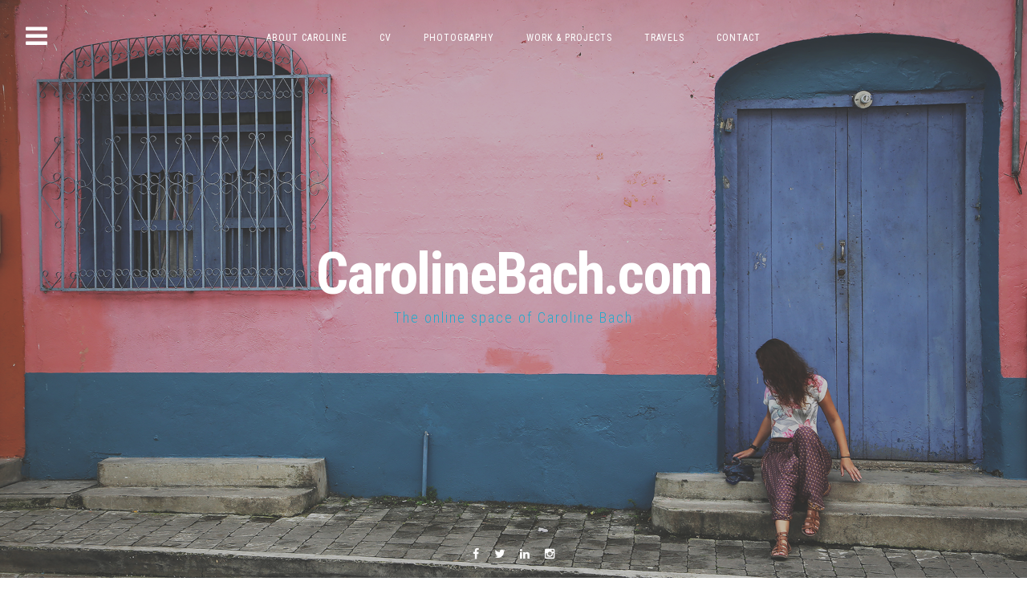

--- FILE ---
content_type: text/html; charset=UTF-8
request_url: https://www.carolinebach.com/2013/05/good-morning-rama/
body_size: 30888
content:
<!DOCTYPE html>
<html lang="en-US"
 xmlns:og="http://opengraphprotocol.org/schema/"
 xmlns:fb="http://www.facebook.com/2008/fbml">
<head>
<meta charset="UTF-8">
<meta name="viewport" content="width=device-width, initial-scale=1, maximum-scale=1">
<link rel="profile" href="http://gmpg.org/xfn/11">
<link rel="pingback" href="https://www.carolinebach.com/xmlrpc.php">
<!--[if lt IE 9]>
<script src="https://www.carolinebach.com/wp-content/themes/fortunato/js/html5shiv.min.js" type="text/javascript"></script>
<![endif]-->

<title>Good morning, Rama. &#8211; CarolineBach.com</title>
<meta name='robots' content='max-image-preview:large' />
<link rel='dns-prefetch' href='//secure.gravatar.com' />
<link rel='dns-prefetch' href='//fonts.googleapis.com' />
<link rel='dns-prefetch' href='//v0.wordpress.com' />
<link rel="alternate" type="application/rss+xml" title="CarolineBach.com &raquo; Feed" href="https://www.carolinebach.com/feed/" />
<link rel="alternate" type="application/rss+xml" title="CarolineBach.com &raquo; Comments Feed" href="https://www.carolinebach.com/comments/feed/" />
<link rel="alternate" type="application/rss+xml" title="CarolineBach.com &raquo; Good morning, Rama. Comments Feed" href="https://www.carolinebach.com/2013/05/good-morning-rama/feed/" />
<link rel="alternate" title="oEmbed (JSON)" type="application/json+oembed" href="https://www.carolinebach.com/wp-json/oembed/1.0/embed?url=https%3A%2F%2Fwww.carolinebach.com%2F2013%2F05%2Fgood-morning-rama%2F" />
<link rel="alternate" title="oEmbed (XML)" type="text/xml+oembed" href="https://www.carolinebach.com/wp-json/oembed/1.0/embed?url=https%3A%2F%2Fwww.carolinebach.com%2F2013%2F05%2Fgood-morning-rama%2F&#038;format=xml" />
		<!-- This site uses the Google Analytics by MonsterInsights plugin v8.1.0 - Using Analytics tracking - https://www.monsterinsights.com/ -->
							<script src="//www.googletagmanager.com/gtag/js?id=UA-9588525-1"  type="text/javascript" data-cfasync="false" async></script>
			<script type="text/javascript" data-cfasync="false">
				var mi_version = '8.1.0';
				var mi_track_user = true;
				var mi_no_track_reason = '';
				
								var disableStrs = [
															'ga-disable-UA-9588525-1',
									];

				/* Function to detect opted out users */
				function __gtagTrackerIsOptedOut() {
					for ( var index = 0; index < disableStrs.length; index++ ) {
						if ( document.cookie.indexOf( disableStrs[ index ] + '=true' ) > -1 ) {
							return true;
						}
					}

					return false;
				}

				/* Disable tracking if the opt-out cookie exists. */
				if ( __gtagTrackerIsOptedOut() ) {
					for ( var index = 0; index < disableStrs.length; index++ ) {
						window[ disableStrs[ index ] ] = true;
					}
				}

				/* Opt-out function */
				function __gtagTrackerOptout() {
					for ( var index = 0; index < disableStrs.length; index++ ) {
						document.cookie = disableStrs[ index ] + '=true; expires=Thu, 31 Dec 2099 23:59:59 UTC; path=/';
						window[ disableStrs[ index ] ] = true;
					}
				}

				if ( 'undefined' === typeof gaOptout ) {
					function gaOptout() {
						__gtagTrackerOptout();
					}
				}
								window.dataLayer = window.dataLayer || [];

				window.MonsterInsightsDualTracker = {
					helpers: {},
					trackers: {},
				};
				if ( mi_track_user ) {
					function __gtagDataLayer() {
						dataLayer.push( arguments );
					}

					function __gtagTracker( type, name, parameters ) {
						if ( type === 'event' ) {
							
															parameters.send_to = monsterinsights_frontend.ua;
								__gtagDataLayer.apply( null, arguments );
													} else {
							__gtagDataLayer.apply( null, arguments );
						}
					}
					__gtagTracker( 'js', new Date() );
					__gtagTracker( 'set', {
						'developer_id.dZGIzZG' : true,
											} );
															__gtagTracker( 'config', 'UA-9588525-1', {"forceSSL":"true"} );
										window.gtag = __gtagTracker;										(
						function () {
							/* https://developers.google.com/analytics/devguides/collection/analyticsjs/ */
							/* ga and __gaTracker compatibility shim. */
							var noopfn = function () {
								return null;
							};
							var newtracker = function () {
								return new Tracker();
							};
							var Tracker = function () {
								return null;
							};
							var p = Tracker.prototype;
							p.get = noopfn;
							p.set = noopfn;
							p.send = function (){
								var args = Array.prototype.slice.call(arguments);
								args.unshift( 'send' );
								__gaTracker.apply(null, args);
							};
							var __gaTracker = function () {
								var len = arguments.length;
								if ( len === 0 ) {
									return;
								}
								var f = arguments[len - 1];
								if ( typeof f !== 'object' || f === null || typeof f.hitCallback !== 'function' ) {
									if ( 'send' === arguments[0] ) {
										var hitConverted, hitObject = false, action;
										if ( 'event' === arguments[1] ) {
											if ( 'undefined' !== typeof arguments[3] ) {
												hitObject = {
													'eventAction': arguments[3],
													'eventCategory': arguments[2],
													'eventLabel': arguments[4],
													'value': arguments[5] ? arguments[5] : 1,
												}
											}
										}
										if ( 'pageview' === arguments[1] ) {
											if ( 'undefined' !== typeof arguments[2] ) {
												hitObject = {
													'eventAction': 'page_view',
													'page_path' : arguments[2],
												}
											}
										}
										if ( typeof arguments[2] === 'object' ) {
											hitObject = arguments[2];
										}
										if ( typeof arguments[5] === 'object' ) {
											Object.assign( hitObject, arguments[5] );
										}
										if ( 'undefined' !== typeof arguments[1].hitType ) {
											hitObject = arguments[1];
											if ( 'pageview' === hitObject.hitType ) {
												hitObject.eventAction = 'page_view';
											}
										}
										if ( hitObject ) {
											action = 'timing' === arguments[1].hitType ? 'timing_complete' : hitObject.eventAction;
											hitConverted = mapArgs( hitObject );
											__gtagTracker( 'event', action, hitConverted );
										}
									}
									return;
								}

								function mapArgs( args ) {
									var arg, hit = {};
									var gaMap = {
										'eventCategory': 'event_category',
										'eventAction': 'event_action',
										'eventLabel': 'event_label',
										'eventValue': 'event_value',
										'nonInteraction': 'non_interaction',
										'timingCategory': 'event_category',
										'timingVar': 'name',
										'timingValue': 'value',
										'timingLabel': 'event_label',
										'page' : 'page_path',
										'location' : 'page_location',
										'title' : 'page_title',
									};
									for ( arg in args ) {
																				if ( ! ( ! args.hasOwnProperty(arg) || ! gaMap.hasOwnProperty(arg) ) ) {
											hit[gaMap[arg]] = args[arg];
										} else {
											hit[arg] = args[arg];
										}
									}
									return hit;
								}

								try {
									f.hitCallback();
								} catch ( ex ) {
								}
							};
							__gaTracker.create = newtracker;
							__gaTracker.getByName = newtracker;
							__gaTracker.getAll = function () {
								return [];
							};
							__gaTracker.remove = noopfn;
							__gaTracker.loaded = true;
							window['__gaTracker'] = __gaTracker;
						}
					)();
									} else {
										console.log( "" );
					( function () {
							function __gtagTracker() {
								return null;
							}
							window['__gtagTracker'] = __gtagTracker;
							window['gtag'] = __gtagTracker;
					} )();
									}
			</script>
				<!-- / Google Analytics by MonsterInsights -->
		<style id='wp-img-auto-sizes-contain-inline-css' type='text/css'>
img:is([sizes=auto i],[sizes^="auto," i]){contain-intrinsic-size:3000px 1500px}
/*# sourceURL=wp-img-auto-sizes-contain-inline-css */
</style>
<link rel='stylesheet' id='pt-cv-public-style-css' href='https://www.carolinebach.com/wp-content/plugins/content-views-query-and-display-post-page/public/assets/css/cv.css?ver=2.4.0.2' type='text/css' media='all' />
<link rel='stylesheet' id='sb_instagram_styles-css' href='https://www.carolinebach.com/wp-content/plugins/instagram-feed/css/sbi-styles.min.css?ver=2.9.3.1' type='text/css' media='all' />
<link rel='stylesheet' id='pmb_common-css' href='https://www.carolinebach.com/wp-content/plugins/print-my-blog/assets/styles/pmb-common.css?ver=1745825043' type='text/css' media='all' />
<style id='wp-emoji-styles-inline-css' type='text/css'>

	img.wp-smiley, img.emoji {
		display: inline !important;
		border: none !important;
		box-shadow: none !important;
		height: 1em !important;
		width: 1em !important;
		margin: 0 0.07em !important;
		vertical-align: -0.1em !important;
		background: none !important;
		padding: 0 !important;
	}
/*# sourceURL=wp-emoji-styles-inline-css */
</style>
<style id='wp-block-library-inline-css' type='text/css'>
:root{--wp-block-synced-color:#7a00df;--wp-block-synced-color--rgb:122,0,223;--wp-bound-block-color:var(--wp-block-synced-color);--wp-editor-canvas-background:#ddd;--wp-admin-theme-color:#007cba;--wp-admin-theme-color--rgb:0,124,186;--wp-admin-theme-color-darker-10:#006ba1;--wp-admin-theme-color-darker-10--rgb:0,107,160.5;--wp-admin-theme-color-darker-20:#005a87;--wp-admin-theme-color-darker-20--rgb:0,90,135;--wp-admin-border-width-focus:2px}@media (min-resolution:192dpi){:root{--wp-admin-border-width-focus:1.5px}}.wp-element-button{cursor:pointer}:root .has-very-light-gray-background-color{background-color:#eee}:root .has-very-dark-gray-background-color{background-color:#313131}:root .has-very-light-gray-color{color:#eee}:root .has-very-dark-gray-color{color:#313131}:root .has-vivid-green-cyan-to-vivid-cyan-blue-gradient-background{background:linear-gradient(135deg,#00d084,#0693e3)}:root .has-purple-crush-gradient-background{background:linear-gradient(135deg,#34e2e4,#4721fb 50%,#ab1dfe)}:root .has-hazy-dawn-gradient-background{background:linear-gradient(135deg,#faaca8,#dad0ec)}:root .has-subdued-olive-gradient-background{background:linear-gradient(135deg,#fafae1,#67a671)}:root .has-atomic-cream-gradient-background{background:linear-gradient(135deg,#fdd79a,#004a59)}:root .has-nightshade-gradient-background{background:linear-gradient(135deg,#330968,#31cdcf)}:root .has-midnight-gradient-background{background:linear-gradient(135deg,#020381,#2874fc)}:root{--wp--preset--font-size--normal:16px;--wp--preset--font-size--huge:42px}.has-regular-font-size{font-size:1em}.has-larger-font-size{font-size:2.625em}.has-normal-font-size{font-size:var(--wp--preset--font-size--normal)}.has-huge-font-size{font-size:var(--wp--preset--font-size--huge)}.has-text-align-center{text-align:center}.has-text-align-left{text-align:left}.has-text-align-right{text-align:right}.has-fit-text{white-space:nowrap!important}#end-resizable-editor-section{display:none}.aligncenter{clear:both}.items-justified-left{justify-content:flex-start}.items-justified-center{justify-content:center}.items-justified-right{justify-content:flex-end}.items-justified-space-between{justify-content:space-between}.screen-reader-text{border:0;clip-path:inset(50%);height:1px;margin:-1px;overflow:hidden;padding:0;position:absolute;width:1px;word-wrap:normal!important}.screen-reader-text:focus{background-color:#ddd;clip-path:none;color:#444;display:block;font-size:1em;height:auto;left:5px;line-height:normal;padding:15px 23px 14px;text-decoration:none;top:5px;width:auto;z-index:100000}html :where(.has-border-color){border-style:solid}html :where([style*=border-top-color]){border-top-style:solid}html :where([style*=border-right-color]){border-right-style:solid}html :where([style*=border-bottom-color]){border-bottom-style:solid}html :where([style*=border-left-color]){border-left-style:solid}html :where([style*=border-width]){border-style:solid}html :where([style*=border-top-width]){border-top-style:solid}html :where([style*=border-right-width]){border-right-style:solid}html :where([style*=border-bottom-width]){border-bottom-style:solid}html :where([style*=border-left-width]){border-left-style:solid}html :where(img[class*=wp-image-]){height:auto;max-width:100%}:where(figure){margin:0 0 1em}html :where(.is-position-sticky){--wp-admin--admin-bar--position-offset:var(--wp-admin--admin-bar--height,0px)}@media screen and (max-width:600px){html :where(.is-position-sticky){--wp-admin--admin-bar--position-offset:0px}}
.has-text-align-justify{text-align:justify;}

/*# sourceURL=wp-block-library-inline-css */
</style><style id='global-styles-inline-css' type='text/css'>
:root{--wp--preset--aspect-ratio--square: 1;--wp--preset--aspect-ratio--4-3: 4/3;--wp--preset--aspect-ratio--3-4: 3/4;--wp--preset--aspect-ratio--3-2: 3/2;--wp--preset--aspect-ratio--2-3: 2/3;--wp--preset--aspect-ratio--16-9: 16/9;--wp--preset--aspect-ratio--9-16: 9/16;--wp--preset--color--black: #000000;--wp--preset--color--cyan-bluish-gray: #abb8c3;--wp--preset--color--white: #ffffff;--wp--preset--color--pale-pink: #f78da7;--wp--preset--color--vivid-red: #cf2e2e;--wp--preset--color--luminous-vivid-orange: #ff6900;--wp--preset--color--luminous-vivid-amber: #fcb900;--wp--preset--color--light-green-cyan: #7bdcb5;--wp--preset--color--vivid-green-cyan: #00d084;--wp--preset--color--pale-cyan-blue: #8ed1fc;--wp--preset--color--vivid-cyan-blue: #0693e3;--wp--preset--color--vivid-purple: #9b51e0;--wp--preset--gradient--vivid-cyan-blue-to-vivid-purple: linear-gradient(135deg,rgb(6,147,227) 0%,rgb(155,81,224) 100%);--wp--preset--gradient--light-green-cyan-to-vivid-green-cyan: linear-gradient(135deg,rgb(122,220,180) 0%,rgb(0,208,130) 100%);--wp--preset--gradient--luminous-vivid-amber-to-luminous-vivid-orange: linear-gradient(135deg,rgb(252,185,0) 0%,rgb(255,105,0) 100%);--wp--preset--gradient--luminous-vivid-orange-to-vivid-red: linear-gradient(135deg,rgb(255,105,0) 0%,rgb(207,46,46) 100%);--wp--preset--gradient--very-light-gray-to-cyan-bluish-gray: linear-gradient(135deg,rgb(238,238,238) 0%,rgb(169,184,195) 100%);--wp--preset--gradient--cool-to-warm-spectrum: linear-gradient(135deg,rgb(74,234,220) 0%,rgb(151,120,209) 20%,rgb(207,42,186) 40%,rgb(238,44,130) 60%,rgb(251,105,98) 80%,rgb(254,248,76) 100%);--wp--preset--gradient--blush-light-purple: linear-gradient(135deg,rgb(255,206,236) 0%,rgb(152,150,240) 100%);--wp--preset--gradient--blush-bordeaux: linear-gradient(135deg,rgb(254,205,165) 0%,rgb(254,45,45) 50%,rgb(107,0,62) 100%);--wp--preset--gradient--luminous-dusk: linear-gradient(135deg,rgb(255,203,112) 0%,rgb(199,81,192) 50%,rgb(65,88,208) 100%);--wp--preset--gradient--pale-ocean: linear-gradient(135deg,rgb(255,245,203) 0%,rgb(182,227,212) 50%,rgb(51,167,181) 100%);--wp--preset--gradient--electric-grass: linear-gradient(135deg,rgb(202,248,128) 0%,rgb(113,206,126) 100%);--wp--preset--gradient--midnight: linear-gradient(135deg,rgb(2,3,129) 0%,rgb(40,116,252) 100%);--wp--preset--font-size--small: 13px;--wp--preset--font-size--medium: 20px;--wp--preset--font-size--large: 36px;--wp--preset--font-size--x-large: 42px;--wp--preset--spacing--20: 0.44rem;--wp--preset--spacing--30: 0.67rem;--wp--preset--spacing--40: 1rem;--wp--preset--spacing--50: 1.5rem;--wp--preset--spacing--60: 2.25rem;--wp--preset--spacing--70: 3.38rem;--wp--preset--spacing--80: 5.06rem;--wp--preset--shadow--natural: 6px 6px 9px rgba(0, 0, 0, 0.2);--wp--preset--shadow--deep: 12px 12px 50px rgba(0, 0, 0, 0.4);--wp--preset--shadow--sharp: 6px 6px 0px rgba(0, 0, 0, 0.2);--wp--preset--shadow--outlined: 6px 6px 0px -3px rgb(255, 255, 255), 6px 6px rgb(0, 0, 0);--wp--preset--shadow--crisp: 6px 6px 0px rgb(0, 0, 0);}:where(.is-layout-flex){gap: 0.5em;}:where(.is-layout-grid){gap: 0.5em;}body .is-layout-flex{display: flex;}.is-layout-flex{flex-wrap: wrap;align-items: center;}.is-layout-flex > :is(*, div){margin: 0;}body .is-layout-grid{display: grid;}.is-layout-grid > :is(*, div){margin: 0;}:where(.wp-block-columns.is-layout-flex){gap: 2em;}:where(.wp-block-columns.is-layout-grid){gap: 2em;}:where(.wp-block-post-template.is-layout-flex){gap: 1.25em;}:where(.wp-block-post-template.is-layout-grid){gap: 1.25em;}.has-black-color{color: var(--wp--preset--color--black) !important;}.has-cyan-bluish-gray-color{color: var(--wp--preset--color--cyan-bluish-gray) !important;}.has-white-color{color: var(--wp--preset--color--white) !important;}.has-pale-pink-color{color: var(--wp--preset--color--pale-pink) !important;}.has-vivid-red-color{color: var(--wp--preset--color--vivid-red) !important;}.has-luminous-vivid-orange-color{color: var(--wp--preset--color--luminous-vivid-orange) !important;}.has-luminous-vivid-amber-color{color: var(--wp--preset--color--luminous-vivid-amber) !important;}.has-light-green-cyan-color{color: var(--wp--preset--color--light-green-cyan) !important;}.has-vivid-green-cyan-color{color: var(--wp--preset--color--vivid-green-cyan) !important;}.has-pale-cyan-blue-color{color: var(--wp--preset--color--pale-cyan-blue) !important;}.has-vivid-cyan-blue-color{color: var(--wp--preset--color--vivid-cyan-blue) !important;}.has-vivid-purple-color{color: var(--wp--preset--color--vivid-purple) !important;}.has-black-background-color{background-color: var(--wp--preset--color--black) !important;}.has-cyan-bluish-gray-background-color{background-color: var(--wp--preset--color--cyan-bluish-gray) !important;}.has-white-background-color{background-color: var(--wp--preset--color--white) !important;}.has-pale-pink-background-color{background-color: var(--wp--preset--color--pale-pink) !important;}.has-vivid-red-background-color{background-color: var(--wp--preset--color--vivid-red) !important;}.has-luminous-vivid-orange-background-color{background-color: var(--wp--preset--color--luminous-vivid-orange) !important;}.has-luminous-vivid-amber-background-color{background-color: var(--wp--preset--color--luminous-vivid-amber) !important;}.has-light-green-cyan-background-color{background-color: var(--wp--preset--color--light-green-cyan) !important;}.has-vivid-green-cyan-background-color{background-color: var(--wp--preset--color--vivid-green-cyan) !important;}.has-pale-cyan-blue-background-color{background-color: var(--wp--preset--color--pale-cyan-blue) !important;}.has-vivid-cyan-blue-background-color{background-color: var(--wp--preset--color--vivid-cyan-blue) !important;}.has-vivid-purple-background-color{background-color: var(--wp--preset--color--vivid-purple) !important;}.has-black-border-color{border-color: var(--wp--preset--color--black) !important;}.has-cyan-bluish-gray-border-color{border-color: var(--wp--preset--color--cyan-bluish-gray) !important;}.has-white-border-color{border-color: var(--wp--preset--color--white) !important;}.has-pale-pink-border-color{border-color: var(--wp--preset--color--pale-pink) !important;}.has-vivid-red-border-color{border-color: var(--wp--preset--color--vivid-red) !important;}.has-luminous-vivid-orange-border-color{border-color: var(--wp--preset--color--luminous-vivid-orange) !important;}.has-luminous-vivid-amber-border-color{border-color: var(--wp--preset--color--luminous-vivid-amber) !important;}.has-light-green-cyan-border-color{border-color: var(--wp--preset--color--light-green-cyan) !important;}.has-vivid-green-cyan-border-color{border-color: var(--wp--preset--color--vivid-green-cyan) !important;}.has-pale-cyan-blue-border-color{border-color: var(--wp--preset--color--pale-cyan-blue) !important;}.has-vivid-cyan-blue-border-color{border-color: var(--wp--preset--color--vivid-cyan-blue) !important;}.has-vivid-purple-border-color{border-color: var(--wp--preset--color--vivid-purple) !important;}.has-vivid-cyan-blue-to-vivid-purple-gradient-background{background: var(--wp--preset--gradient--vivid-cyan-blue-to-vivid-purple) !important;}.has-light-green-cyan-to-vivid-green-cyan-gradient-background{background: var(--wp--preset--gradient--light-green-cyan-to-vivid-green-cyan) !important;}.has-luminous-vivid-amber-to-luminous-vivid-orange-gradient-background{background: var(--wp--preset--gradient--luminous-vivid-amber-to-luminous-vivid-orange) !important;}.has-luminous-vivid-orange-to-vivid-red-gradient-background{background: var(--wp--preset--gradient--luminous-vivid-orange-to-vivid-red) !important;}.has-very-light-gray-to-cyan-bluish-gray-gradient-background{background: var(--wp--preset--gradient--very-light-gray-to-cyan-bluish-gray) !important;}.has-cool-to-warm-spectrum-gradient-background{background: var(--wp--preset--gradient--cool-to-warm-spectrum) !important;}.has-blush-light-purple-gradient-background{background: var(--wp--preset--gradient--blush-light-purple) !important;}.has-blush-bordeaux-gradient-background{background: var(--wp--preset--gradient--blush-bordeaux) !important;}.has-luminous-dusk-gradient-background{background: var(--wp--preset--gradient--luminous-dusk) !important;}.has-pale-ocean-gradient-background{background: var(--wp--preset--gradient--pale-ocean) !important;}.has-electric-grass-gradient-background{background: var(--wp--preset--gradient--electric-grass) !important;}.has-midnight-gradient-background{background: var(--wp--preset--gradient--midnight) !important;}.has-small-font-size{font-size: var(--wp--preset--font-size--small) !important;}.has-medium-font-size{font-size: var(--wp--preset--font-size--medium) !important;}.has-large-font-size{font-size: var(--wp--preset--font-size--large) !important;}.has-x-large-font-size{font-size: var(--wp--preset--font-size--x-large) !important;}
/*# sourceURL=global-styles-inline-css */
</style>

<style id='classic-theme-styles-inline-css' type='text/css'>
/*! This file is auto-generated */
.wp-block-button__link{color:#fff;background-color:#32373c;border-radius:9999px;box-shadow:none;text-decoration:none;padding:calc(.667em + 2px) calc(1.333em + 2px);font-size:1.125em}.wp-block-file__button{background:#32373c;color:#fff;text-decoration:none}
/*# sourceURL=/wp-includes/css/classic-themes.min.css */
</style>
<link rel='stylesheet' id='contact-form-7-css' href='https://www.carolinebach.com/wp-content/plugins/contact-form-7/includes/css/styles.css?ver=5.4.2' type='text/css' media='all' />
<link rel='stylesheet' id='fortunato-style-css' href='https://www.carolinebach.com/wp-content/themes/fortunato/style.css?ver=6.9' type='text/css' media='all' />
<link rel='stylesheet' id='font-awesome-css' href='https://www.carolinebach.com/wp-content/themes/fortunato/css/font-awesome.min.css?ver=6.9' type='text/css' media='all' />
<link rel='stylesheet' id='fortunato-googlefonts-css' href='https://fonts.googleapis.com/css?family=Roboto+Condensed%3A300%2C400%2C700&#038;ver=6.9' type='text/css' media='all' />
<link rel='stylesheet' id='jetpack_css-css' href='https://www.carolinebach.com/wp-content/plugins/jetpack/css/jetpack.css?ver=10.1.2' type='text/css' media='all' />
<script type="text/javascript" id="jetpack_related-posts-js-extra">
/* <![CDATA[ */
var related_posts_js_options = {"post_heading":"h4"};
//# sourceURL=jetpack_related-posts-js-extra
/* ]]> */
</script>
<script type="text/javascript" src="https://www.carolinebach.com/wp-content/plugins/jetpack/_inc/build/related-posts/related-posts.min.js?ver=20210604" id="jetpack_related-posts-js"></script>
<script type="text/javascript" id="monsterinsights-frontend-script-js-extra">
/* <![CDATA[ */
var monsterinsights_frontend = {"js_events_tracking":"true","download_extensions":"pdf,docx,pptx,xlsx","inbound_paths":"[]","home_url":"https://www.carolinebach.com","hash_tracking":"false","ua":"UA-9588525-1","v4_id":""};
//# sourceURL=monsterinsights-frontend-script-js-extra
/* ]]> */
</script>
<script type="text/javascript" src="https://www.carolinebach.com/wp-content/plugins/google-analytics-for-wordpress/assets/js/frontend-gtag.min.js?ver=8.1.0" id="monsterinsights-frontend-script-js"></script>
<script type="text/javascript" src="https://www.carolinebach.com/wp-includes/js/jquery/jquery.min.js?ver=3.7.1" id="jquery-core-js"></script>
<script type="text/javascript" src="https://www.carolinebach.com/wp-includes/js/jquery/jquery-migrate.min.js?ver=3.4.1" id="jquery-migrate-js"></script>
<link rel="https://api.w.org/" href="https://www.carolinebach.com/wp-json/" /><link rel="alternate" title="JSON" type="application/json" href="https://www.carolinebach.com/wp-json/wp/v2/posts/8821" /><link rel="EditURI" type="application/rsd+xml" title="RSD" href="https://www.carolinebach.com/xmlrpc.php?rsd" />
<meta name="generator" content="WordPress 6.9" />
<link rel="canonical" href="https://www.carolinebach.com/2013/05/good-morning-rama/" />
<link rel='shortlink' href='https://wp.me/p6NYrK-2ih' />
<meta property="og:site_name" content="CarolineBach.com" />
<meta property="og:title" content="Good morning, Rama." />
<meta property="og:url" content="https://www.carolinebach.com/2013/05/good-morning-rama/" />
<meta property="og:description" content="&amp;#8220;We can leave as soon as the sun is up.&amp;#8221;" />
<meta property="og:type" content="article" />
<meta name="google-site-verification" content="qcKSc77Eg3c6KNfZtJk8vEP-H7tSS-ze6FABHA3OyY0" /><style type='text/css'>img#wpstats{display:none}</style>
			<style type="text/css">
				
				
				
					.site-header,
			blockquote::before,
			a,
			.site-social a:hover,
			.comment-reply-title {
				color: #24aacc;
			}
			button,
			input[type="button"],
			input[type="reset"],
			input[type="submit"],
			#wp-calendar > caption,
			.cat-links a, .tagcloud a,
			.read-link a, .site-main .pagination .nav-links a,
			.page-links > a {
				background: #24aacc;
			}
			blockquote {
				border-left: 3px solid #24aacc;
				border-right: 1px solid #24aacc;
			}
			input[type="text"]:focus,
			input[type="email"]:focus,
			input[type="url"]:focus,
			input[type="password"]:focus,
			input[type="search"]:focus,
			textarea:focus,
			#wp-calendar tbody td#today {
				border: 1px solid #24aacc;
			}
			.main-navigation ul li:hover > a, 
			.main-navigation ul li.focus > a, 
			.main-navigation li.current-menu-item > a, 
			.main-navigation li.current-menu-parent > a, 
			.main-navigation li.current-page-ancestor > a,
			.main-navigation .current_page_item > a, 
			.main-navigation .current_page_parent > a {
				border-top: 2px solid #24aacc;
			}
			@media screen and (max-width: 768px) {
				.main-navigation.toggled .menu-toggle {
					background: #24aacc;
				}
			}
			</style>
	<style type="text/css">.recentcomments a{display:inline !important;padding:0 !important;margin:0 !important;}</style>
<!-- Jetpack Open Graph Tags -->
<meta property="og:type" content="article" />
<meta property="og:title" content="Good morning, Rama." />
<meta property="og:url" content="https://www.carolinebach.com/2013/05/good-morning-rama/" />
<meta property="og:description" content="&#8220;We can leave as soon as the sun is up.&#8221;" />
<meta property="article:published_time" content="2013-05-18T10:59:52+00:00" />
<meta property="article:modified_time" content="2013-05-18T11:03:00+00:00" />
<meta property="og:site_name" content="CarolineBach.com" />
<meta property="og:image" content="https://s0.wp.com/i/blank.jpg" />
<meta property="og:locale" content="en_US" />
<meta name="twitter:text:title" content="Good morning, Rama." />
<meta name="twitter:card" content="summary" />

<!-- End Jetpack Open Graph Tags -->
<meta data-pso-pv="1.2.0" data-pso-pt="singlePost" data-pso-th="5a761dbe864201de88a843bae0a5d5cc"><script async src="//pagead2.googlesyndication.com/pagead/js/adsbygoogle.js"></script><script pagespeed_no_defer="" data-pso-version="20170502_060509">window.dynamicgoogletags={config:[]};dynamicgoogletags.config=["ca-pub-9512278713238106",[[[["DIV",null,null,["nav-links"]],["10px","10px",1],3,[1],"5615850474",0,null,null,8]]],[[[],[],[]]],"WordPressSinglePost","8708917676",null,0.01,null,[null,1209600000],0.01,0,null,null,"http://www.carolinebach.com"];(function(){var h=this,aa=function(a){var b=typeof a;if("object"==b)if(a){if(a instanceof Array)return"array";if(a instanceof Object)return b;var c=Object.prototype.toString.call(a);if("[object Window]"==c)return"object";if("[object Array]"==c||"number"==typeof a.length&&"undefined"!=typeof a.splice&&"undefined"!=typeof a.propertyIsEnumerable&&!a.propertyIsEnumerable("splice"))return"array";if("[object Function]"==c||"undefined"!=typeof a.call&&"undefined"!=typeof a.propertyIsEnumerable&&!a.propertyIsEnumerable("call"))return"function"}else return"null";
else if("function"==b&&"undefined"==typeof a.call)return"object";return b},p=function(a){return"number"==typeof a},ba=function(a,b){var c=Array.prototype.slice.call(arguments,1);return function(){var b=c.slice();b.push.apply(b,arguments);return a.apply(this,b)}},r=function(a,b){function c(){}c.prototype=b.prototype;a.Sa=b.prototype;a.prototype=new c;a.prototype.constructor=a;a.Ua=function(a,c,f){for(var d=Array(arguments.length-2),e=2;e<arguments.length;e++)d[e-2]=arguments[e];return b.prototype[c].apply(a,
d)}};var ca=document,da=window;var ea=String.prototype.trim?function(a){return a.trim()}:function(a){return a.replace(/^[\s\xa0]+|[\s\xa0]+$/g,"")},fa=function(a,b){return a<b?-1:a>b?1:0},ga=function(a){return String(a).replace(/\-([a-z])/g,function(a,c){return c.toUpperCase()})};var ha=Array.prototype.forEach?function(a,b,c){Array.prototype.forEach.call(a,b,c)}:function(a,b,c){for(var d=a.length,e="string"==typeof a?a.split(""):a,f=0;f<d;f++)f in e&&b.call(c,e[f],f,a)};var t;a:{var ia=h.navigator;if(ia){var ja=ia.userAgent;if(ja){t=ja;break a}}t=""}var v=function(a){return-1!=t.indexOf(a)};var ka=function(a){ka[" "](a);return a};ka[" "]=function(){};var ma=function(a,b){var c=la;Object.prototype.hasOwnProperty.call(c,a)||(c[a]=b(a))};var na=v("Opera"),w=v("Trident")||v("MSIE"),oa=v("Edge"),pa=v("Gecko")&&!(-1!=t.toLowerCase().indexOf("webkit")&&!v("Edge"))&&!(v("Trident")||v("MSIE"))&&!v("Edge"),qa=-1!=t.toLowerCase().indexOf("webkit")&&!v("Edge"),ra=function(){var a=h.document;return a?a.documentMode:void 0},sa;
a:{var ta="",ua=function(){var a=t;if(pa)return/rv\:([^\);]+)(\)|;)/.exec(a);if(oa)return/Edge\/([\d\.]+)/.exec(a);if(w)return/\b(?:MSIE|rv)[: ]([^\);]+)(\)|;)/.exec(a);if(qa)return/WebKit\/(\S+)/.exec(a);if(na)return/(?:Version)[ \/]?(\S+)/.exec(a)}();ua&&(ta=ua?ua[1]:"");if(w){var va=ra();if(null!=va&&va>parseFloat(ta)){sa=String(va);break a}}sa=ta}
var wa=sa,la={},xa=function(a){ma(a,function(){for(var b=0,c=ea(String(wa)).split("."),d=ea(String(a)).split("."),e=Math.max(c.length,d.length),f=0;0==b&&f<e;f++){var g=c[f]||"",k=d[f]||"";do{g=/(\d*)(\D*)(.*)/.exec(g)||["","","",""];k=/(\d*)(\D*)(.*)/.exec(k)||["","","",""];if(0==g[0].length&&0==k[0].length)break;b=fa(0==g[1].length?0:parseInt(g[1],10),0==k[1].length?0:parseInt(k[1],10))||fa(0==g[2].length,0==k[2].length)||fa(g[2],k[2]);g=g[3];k=k[3]}while(0==b)}return 0<=b})},ya;var za=h.document;
ya=za&&w?ra()||("CSS1Compat"==za.compatMode?parseInt(wa,10):5):void 0;var Aa;if(!(Aa=!pa&&!w)){var Ba;if(Ba=w)Ba=9<=Number(ya);Aa=Ba}Aa||pa&&xa("1.9.1");w&&xa("9");var x=function(a,b,c,d){this.top=a;this.right=b;this.bottom=c;this.left=d};x.prototype.floor=function(){this.top=Math.floor(this.top);this.right=Math.floor(this.right);this.bottom=Math.floor(this.bottom);this.left=Math.floor(this.left);return this};var Da=function(){var a=Ca;try{var b;if(b=!!a&&null!=a.location.href)a:{try{ka(a.foo);b=!0;break a}catch(c){}b=!1}return b}catch(c){return!1}},Ea=function(a,b){for(var c in a)Object.prototype.hasOwnProperty.call(a,c)&&b.call(void 0,a[c],c,a)};var Fa=function(){var a=!1;try{var b=Object.defineProperty({},"passive",{get:function(){a=!0}});h.addEventListener("test",null,b)}catch(c){}return a}();var Ga=function(a){h.google_image_requests||(h.google_image_requests=[]);var b=h.document.createElement("img");b.src=a;h.google_image_requests.push(b)};var Ha=!!window.google_async_iframe_id,Ca=Ha&&window.parent||window;var Ia=function(a,b,c,d,e){this.ma=c||4E3;this.H=a||"&";this.ya=b||",$";this.T=void 0!==d?d:"trn";this.Ta=e||null;this.xa=!1;this.V={};this.Ka=0;this.L=[]},Ka=function(a,b,c,d,e){var f=[];Ea(a,function(a,k){(a=Ja(a,b,c,d,e))&&f.push(k+"="+a)});return f.join(b)},Ja=function(a,b,c,d,e){if(null==a)return"";b=b||"&";c=c||",$";"string"==typeof c&&(c=c.split(""));if(a instanceof Array){if(d=d||0,d<c.length){for(var f=[],g=0;g<a.length;g++)f.push(Ja(a[g],b,c,d+1,e));return f.join(c[d])}}else if("object"==
typeof a)return e=e||0,2>e?encodeURIComponent(Ka(a,b,c,d,e+1)):"...";return encodeURIComponent(String(a))},Ma=function(a,b,c,d){b=b+"//"+c+d;var e=La(a)-d.length-0;if(0>e)return"";a.L.sort(function(a,b){return a-b});d=null;c="";for(var f=0;f<a.L.length;f++)for(var g=a.L[f],k=a.V[g],m=0;m<k.length;m++){if(!e){d=null==d?g:d;break}var l=Ka(k[m],a.H,a.ya);if(l){l=c+l;if(e>=l.length){e-=l.length;b+=l;c=a.H;break}else a.xa&&(c=e,l[c-1]==a.H&&--c,b+=l.substr(0,c),c=a.H,e=0);d=null==d?g:d}}f="";a.T&&null!=
d&&(f=c+a.T+"="+(a.Ta||d));return b+f+""},La=function(a){if(!a.T)return a.ma;var b=1,c;for(c in a.V)b=c.length>b?c.length:b;return a.ma-a.T.length-b-a.H.length-1};var Pa=function(a,b,c,d){var e=Na;if((c?e.Qa:Math.random())<(d||e.Ba))try{if(b instanceof Ia)var f=b;else f=new Ia,Ea(b,function(a,b){var c=f,d=c.Ka++,e={};e[b]=a;a=[e];c.L.push(d);c.V[d]=a});var g=Ma(f,e.Na,e.Da,e.Ma+a+"&");g&&Ga(g)}catch(k){}};var Qa=function(a,b){this.events=[];this.Z=b||h;var c=null;b&&(b.google_js_reporting_queue=b.google_js_reporting_queue||[],this.events=b.google_js_reporting_queue,c=b.google_measure_js_timing);this.ja=null!=c?c:Math.random()<a;a:{try{var d=(this.Z||h).top.location.hash;if(d){var e=d.match(/\bdeid=([\d,]+)/);var f=e&&e[1]||"";break a}}catch(g){}f=""}a=f;b=this.Z.performance;this.sa=!!(b&&b.mark&&b.clearMarks&&a.indexOf&&0<a.indexOf("1337"))};
Qa.prototype.disable=function(){this.sa&&ha(this.events,this.Aa,this);this.events.length=0;this.ja=!1};Qa.prototype.Aa=function(a){if(a&&this.sa){var b=this.Z.performance;b.clearMarks("goog_"+a.uniqueId+"_start");b.clearMarks("goog_"+a.uniqueId+"_end")}};var Na,y;if(Ha&&!Da()){var Ra="."+ca.domain;try{for(;2<Ra.split(".").length&&!Da();)ca.domain=Ra=Ra.substr(Ra.indexOf(".")+1),Ca=window.parent}catch(a){}Da()||(Ca=window)}y=Ca;var Sa=new Qa(1,y);Na=new function(){this.Na="http:"===da.location.protocol?"http:":"https:";this.Da="pagead2.googlesyndication.com";this.Ma="/pagead/gen_204?id=";this.Ba=.01;this.Qa=Math.random()};
if("complete"==y.document.readyState)y.google_measure_js_timing||Sa.disable();else if(Sa.ja){var Ta=function(){y.google_measure_js_timing||Sa.disable()};y.addEventListener?y.addEventListener("load",Ta,Fa?void 0:!1):y.attachEvent&&y.attachEvent("onload",Ta)};var z=function(){},Ua="function"==typeof Uint8Array,B=function(a,b,c){a.a=null;b||(b=[]);a.Wa=void 0;a.M=-1;a.l=b;a:{if(a.l.length){b=a.l.length-1;var d=a.l[b];if(d&&"object"==typeof d&&"array"!=aa(d)&&!(Ua&&d instanceof Uint8Array)){a.R=b-a.M;a.G=d;break a}}a.R=Number.MAX_VALUE}a.Va={};if(c)for(b=0;b<c.length;b++)d=c[b],d<a.R?(d+=a.M,a.l[d]=a.l[d]||A):a.G[d]=a.G[d]||A},A=[],C=function(a,b){if(b<a.R){b+=a.M;var c=a.l[b];return c===A?a.l[b]=[]:c}c=a.G[b];return c===A?a.G[b]=[]:c},Wa=function(a){a=
C(Va,a);return null==a?a:+a},D=function(a,b,c){b<a.R?a.l[b+a.M]=c:a.G[b]=c},E=function(a,b,c){a.a||(a.a={});if(!a.a[c]){var d=C(a,c);d&&(a.a[c]=new b(d))}return a.a[c]},F=function(a,b,c){a.a||(a.a={});if(!a.a[c]){for(var d=C(a,c),e=[],f=0;f<d.length;f++)e[f]=new b(d[f]);a.a[c]=e}b=a.a[c];b==A&&(b=a.a[c]=[]);return b},Xa=function(a,b,c){a.a||(a.a={});c=c||[];for(var d=[],e=0;e<c.length;e++)d[e]=G(c[e]);a.a[b]=c;D(a,b,d)},Ya=function(a){if(a.a)for(var b in a.a){var c=a.a[b];if("array"==aa(c))for(var d=
0;d<c.length;d++)c[d]&&G(c[d]);else c&&G(c)}},G=function(a){Ya(a);return a.l};z.prototype.toString=function(){Ya(this);return this.l.toString()};var Za=function(a){var b;if("array"==aa(a)){for(var c=Array(a.length),d=0;d<a.length;d++)null!=(b=a[d])&&(c[d]="object"==typeof b?Za(b):b);return c}if(Ua&&a instanceof Uint8Array)return new Uint8Array(a);c={};for(d in a)null!=(b=a[d])&&(c[d]="object"==typeof b?Za(b):b);return c};var H=function(a){this.oa={};this.oa.c=a;this.o=[];this.u=null;this.v=[];this.fa=0};H.prototype.g=function(a){for(var b=0;b<this.o.length;b++)if(this.o[b]==a)return this;this.o.push(a);return this};var $a=function(a,b){a.u=a.u?a.u:b;return a};H.prototype.C=function(a){for(var b=0;b<this.v.length;b++)if(this.v[b]==a)return this;this.v.push(a);return this};
H.prototype.getData=function(a){var b=this.oa,c={};for(d in b)c[d]=b[d];0<this.fa&&(c.t=this.fa);c.err=this.o.join();c.warn=this.v.join();if(this.u){c.excp_n=this.u.name;c.excp_m=this.u.message&&this.u.message.substring(0,512);if(b=this.u.stack){var d=this.u.stack;try{-1==d.indexOf("")&&(d="\n"+d);for(var e;d!=e;)e=d,d=d.replace(/((https?:\/..*\/)[^\/:]*:\d+(?:.|\n)*)\2/,"$1");b=d.replace(/\n */g,"\n")}catch(f){b=""}}c.excp_s=b}c.w=0<a.innerWidth?a.innerWidth:null;c.h=0<a.innerHeight?a.innerHeight:
null;return c};var bb=function(a,b){ab(a,a.Ga,a.X,b)},ab=function(a,b,c,d){var e=d.u;d=d.getData(a.K);a.Ia?(d.type=b,a.K.console.log(d),e&&a.K.console.error(e)):0<c&&(d.r=c,Pa(b,d,"jserror"!=b,c))};var I=function(a){return a.dynamicgoogletags=a.dynamicgoogletags||{}};var J=function(a){B(this,a,cb)};r(J,z);var cb=[4];J.prototype.getId=function(){return C(this,3)};var K=function(a){B(this,a,null)};r(K,z);var db=function(a){B(this,a,null)};r(db,z);var L=function(a){return E(a,J,1)},M=function(a){B(this,a,eb)};r(M,z);var eb=[1];M.prototype.i=function(){return F(this,db,1)};M.prototype.qa=function(a){Xa(this,1,a)};var N=function(a){B(this,a,fb)};r(N,z);var fb=[2],gb=function(a){B(this,a,null)};r(gb,z);N.prototype.la=function(){return C(this,3)};N.prototype.ra=function(a){D(this,3,a)};var O=function(a){B(this,a,hb)};r(O,z);var hb=[1,2,3];O.prototype.i=function(){return F(this,db,2)};
O.prototype.qa=function(a){Xa(this,2,a)};var P=function(a){B(this,a,ib)};r(P,z);var ib=[3],jb=function(a){B(this,a,null)};r(jb,z);P.prototype.A=function(){return C(this,1)};P.prototype.D=function(){return E(this,M,2)};P.prototype.O=function(){return C(this,4)};P.prototype.la=function(){return C(this,5)};P.prototype.ra=function(a){D(this,5,a)};P.prototype.N=function(){return E(this,jb,9)};var kb=function(a){this.m=a;this.ua=[]};kb.prototype.f=function(){return 0<F(this.m,O,3).length?F(this.m,O,3)[0]:null};var lb=function(a){var b=["adsbygoogle-placeholder"];a=a.className?a.className.split(/\s+/):[];for(var c={},d=0;d<a.length;++d)c[a[d]]=!0;for(d=0;d<b.length;++d)if(!c[b[d]])return!1;return!0};var mb=function(a,b){for(var c=0;c<b.length;c++){var d=b[c],e=ga(d.Xa);a[e]=d.value}},pb=function(a,b){var c=nb;b.setAttribute("data-adsbygoogle-status","reserved");b={element:b};(c=c&&c.Oa)&&(b.params=c);ob(a).push(b)},ob=function(a){return a.adsbygoogle=a.adsbygoogle||[]};var qb=function(a,b){if(!a)return!1;a=b.getComputedStyle?b.getComputedStyle(a,null):a.currentStyle;if(!a)return!1;a=a.cssFloat||a.styleFloat;return"left"==a||"right"==a},rb=function(a){for(a=a.previousSibling;a&&1!=a.nodeType;)a=a.previousSibling;return a?a:null},sb=function(a){return!!a.nextSibling||!!a.parentNode&&sb(a.parentNode)};var tb=function(a,b){var c=a.length;if(null!=c)for(var d=0;d<c;d++)b.call(void 0,a[d],d)};var ub=function(a,b,c,d){this.na=a;this.aa=b;this.ba=c;this.P=d};ub.prototype.query=function(a){var b=[];try{b=a.querySelectorAll(this.na)}catch(f){}if(!b.length)return[];a=b;b=a.length;if(0<b){for(var c=Array(b),d=0;d<b;d++)c[d]=a[d];a=c}else a=[];a=vb(this,a);p(this.aa)&&(b=this.aa,0>b&&(b+=a.length),a=0<=b&&b<a.length?[a[b]]:[]);if(p(this.ba)){b=[];for(c=0;c<a.length;c++){var d=wb(a[c]),e=this.ba;0>e&&(e+=d.length);0<=e&&e<d.length&&b.push(d[e])}a=b}return a};
ub.prototype.toString=function(){return JSON.stringify({nativeQuery:this.na,occurrenceIndex:this.aa,paragraphIndex:this.ba,ignoreMode:this.P})};
var vb=function(a,b){if(null==a.P)return b;switch(a.P){case 1:return b.slice(1);case 2:return b.slice(0,b.length-1);case 3:return b.slice(1,b.length-1);case 0:return b;default:throw Error("Unknown ignore mode: "+a.P);}},wb=function(a){var b=[];tb(a.getElementsByTagName("p"),function(a){100<=xb(a)&&b.push(a)});return b},xb=function(a){if(3==a.nodeType)return a.length;if(1!=a.nodeType||"SCRIPT"==a.tagName)return 0;var b=0;tb(a.childNodes,function(a){b+=xb(a)});return b},yb=function(a){return 0==a.length||
isNaN(a[0])?a:"\\"+(30+parseInt(a[0],10))+" "+a.substring(1)};var zb=function(a,b){var c=0,d=C(a,6);if(void 0!==d)switch(d){case 0:c=1;break;case 1:c=2;break;case 2:c=3}var d=null,e=C(a,7);if(C(a,1)||a.getId()||0<C(a,4).length){var f=a.getId(),g=C(a,1),e=C(a,4),d=C(a,2);a=C(a,5);var k="";g&&(k+=g);f&&(k+="#"+yb(f));if(e)for(f=0;f<e.length;f++)k+="."+yb(e[f]);d=(e=k)?new ub(e,d,a,c):null}else e&&(d=new ub(e,C(a,2),C(a,5),c));return d?d.query(b):[]},Ab=function(a,b){if(a==b)return!0;if(!a||!b||C(a,1)!=C(b,1)||C(a,2)!=C(b,2)||a.getId()!=b.getId()||C(a,7)!=C(b,
7)||C(a,5)!=C(b,5)||C(a,6)!=C(b,6))return!1;a=C(a,4);b=C(b,4);if(a||b)if(a&&b&&a.length==b.length)for(var c=0;c<a.length;c++){if(a[c]!=b[c])return!1}else return!1;return!0};var Bb=function(a){a=a.document;return("CSS1Compat"==a.compatMode?a.documentElement:a.body)||{}},Cb=function(a){return void 0===a.pageYOffset?(a.document.documentElement||a.document.body.parentNode||a.document.body).scrollTop:a.pageYOffset};var Db=function(a,b){b=L(b);if(!b)return null;a=zb(b,a);return 0<a.length?a[0]:null},Fb=function(a,b){b=Eb(a,b,!0);return p(b)&&!(b<=Bb(a).clientHeight)},Gb=function(a,b){return a.body?b-a.body.getBoundingClientRect().top:b},Eb=function(a,b,c){if(!c||!p(C(b,8))){var d=Db(a.document,b);if(d){var e=null!=E(b,K,2)?C(E(b,K,2),3):void 0;c=a.document.createElement("div");c.className="googlepublisherpluginad";var f=c.style;f.textAlign="center";f.width="100%";f.height="0px";f.clear=e?"both":"none";Hb(c,d,
C(b,3));d=c.getBoundingClientRect().top+Cb(a);c.parentNode.removeChild(c);D(b,8,d)}}b=C(b,8);return p(b)?b-Cb(a):null},Ib={0:0,1:1,2:2,3:3},Jb={0:"auto",1:"horizontal",2:"vertical",3:"rectangle"},Kb=function(a,b){a.sort(function(a,d){a=Eb(b,a,!0);a=p(a)?a:Number.POSITIVE_INFINITY;d=Eb(b,d,!0);d=p(d)?d:Number.POSITIVE_INFINITY;return a-d})},Hb=function(a,b,c){switch(Ib[c]){case 0:b.parentNode&&b.parentNode.insertBefore(a,b);break;case 3:if(c=b.parentNode){var d=b.nextSibling;if(d&&d.parentNode!=c)for(;d&&
8==d.nodeType;)d=d.nextSibling;c.insertBefore(a,d)}break;case 1:b.insertBefore(a,b.firstChild);break;case 2:b.appendChild(a)}if(1!=b.nodeType?0:"INS"==b.tagName&&lb(b))b.style.display="block"};var nb=new function(){this.ia="googlepublisherpluginad";this.Oa={google_tag_origin:"pso"}},Q=function(a){this.b=a;this.j=[];this.ea=0;this.o=[];this.v=[];this.Y=null;this.pa=!1},Lb=function(a,b){a=E(a.f(),J,4);if(!(a&&b&&C(b,1)==C(a,1)&&b.getId()==a.getId()&&p(C(b,2))&&p(C(b,5))))return!1;a=C(a,4);b=C(b,4);if(a.length!=b.length)return!1;for(var c=0;c<a.length;++c)if(b[c]!=a[c])return!1;return!0},Mb=function(a){var b=p(void 0)?void 0:20;var c=a.f();var d=c.i(),e=E(c,J,4);if(!(a.pa||0>=b)&&e&&0!=zb(e,
a.b.document).length){a.pa=!0;for(var f=[],g=0;g<d.length;++g){var k=d[g];var m=L(k);Lb(a,m)&&(c=C(m,2),m=C(m,5),null!=c&&null!=m&&0<=c&&0<=m&&(!f[c]||C(L(f[c]),5)<m)&&(f[c]=k))}m=0;d=zb(e,a.b.document);for(c=0;c<f.length&&m<b;++c){var e=m,g=a,l=d[c],k=f[c];m=b-m;var u=g.f().i(),q=0;if(l&&k){l=wb(l).length;switch(C(L(k),6)){case 0:case 1:--l;break;case 2:l-=2}for(var n=C(L(k),5)+1;n<l&&q<m;++n){var Oa=new k.constructor(Za(G(k))),Hc=L(Oa);D(Hc,5,n);u.push(Oa);q++}}q&&g.f().qa(u);m=e+q}}};
Q.prototype.g=function(a){for(var b=0;b<this.o.length;++b)if(this.o[b]==a)return;this.o.push(a)};Q.prototype.C=function(a){for(var b=0;b<this.v.length;++b)if(this.v[b]==a)return;this.v.push(a)};
var Nb=function(a,b,c){var d=Ib[C(b,3)],e=Db(a.b.document,b);if(e){a:{var f=a.b;switch(d){case 0:f=qb(rb(e),f);break a;case 3:f=qb(e,f);break a;case 2:var g=e.lastChild;f=qb(g?1==g.nodeType?g:rb(g):null,f);break a}f=!1}if(!f&&(c||2!=d||sb(e))&&(c=1==d||2==d?e:e.parentNode,!c||(1!=c.nodeType?0:"INS"==c.tagName&&lb(c))||!(0>=c.offsetWidth)))a:if(C(b,7))a.C(8);else{b:if(C(b,5))c=C(b,5);else{if(c=R(a).f())if(c=C(c,3),a.ea<c.length){c=c[a.ea++];break b}a.g(4);c=null}if(null!=c){D(b,7,!0);d=[];(f=a.O())&&
d.push(f);f=R(a).ua;for(g=0;g<f.length;++g)d.push(f[g]);p(C(b,9))&&d.push("pso-lv-"+C(b,9));var k=a.b.document;f=a.A();var g=C(b,6),g=null!=g?Jb[g]:g,m=E(b,K,2),l={};m&&(l.ta=C(m,1),l.ha=C(m,2),l.za=!!C(m,3));var m=c,u=nb,q=k.createElement("div"),n=q.style;n.textAlign="center";n.width="100%";n.height="auto";n.clear=l.za?"both":"none";l.La&&mb(n,l.La);k=k.createElement("ins");n=k.style;n.display="block";n.margin="auto";n.backgroundColor="transparent";l.ta&&(n.marginTop=l.ta);l.ha&&(n.marginBottom=
l.ha);l.va&&mb(n,l.va);q.appendChild(k);k.setAttribute("data-ad-format",g?g:"auto");if(g=u&&u.ia)q.className=g;k.className="adsbygoogle";k.setAttribute("data-ad-client",f);m&&k.setAttribute("data-ad-slot",m);d.length&&k.setAttribute("data-ad-channel",d.join("+"));Hb(q,e,C(b,3));try{pb(a.b,k)}catch(Oa){C(b,5)!=c&&a.ea--;D(b,7,!1);a.C(6);q&&q.parentNode&&q.parentNode.removeChild(q);break a}a.j.push(q)}}}},Ob=function(a,b){for(var c=Number.POSITIVE_INFINITY,d=0;d<a.j.length;++d)var e=a.j[d].getBoundingClientRect().top,
f=a.j[d].getBoundingClientRect().bottom,c=Math.min(c,b<e?e-b:f<b?b-f:0);return c},R=function(a){a=I(a.b).ps||null;if(!a)throw Error("No placementState");return a},Pb=function(a,b){var c=R(a).m;if(!c||!c.A())return a.g(5),!1;c=F(c,O,3)[0];return c?C(c,3).length<b?(a.g(4),a.g(5),!1):!0:(a.g(5),!1)};Q.prototype.A=function(){return R(this).m.A()||""};Q.prototype.O=function(){return R(this).m.O()||void 0};Q.prototype.D=function(){return R(this).m.D()||new M};
Q.prototype.f=function(){var a=R(this).f();if(!a)throw Error("No mConfig");return a};var Qb=function(a){a=C(a.f(),6);return null!=a&&0<a};var Rb=function(){this.I=this.J=this.ca=null};var S=function(a){Q.call(this,a)};r(S,Q);S.prototype.apply=function(a){var b;(b=R(this).m)&&b.A()&&b.D()?b=!0:(this.g(5),b=!1);if(b){b=this.D().i();for(var c=0;c<b.length;c++){var d=b[c];C(d,7)||Nb(this,d,a)}}};S.prototype.B=function(){return(0==this.D().i().length||0<this.j.length)&&0==this.o.length};var Sb=function(a){Q.call(this,a);if(Pb(this,0)){a=this.D().i();for(var b=this.f().i(),c=0;c<a.length;c++){var d=a[c];a:{var e=d;var f=b;if(e&&L(e))for(var g=0;g<f.length;g++){var k=f[g];if(C(e,3)==C(k,3)&&Ab(L(e),L(k))){e=k;break a}}e=null}e&&E(e,K,2)&&(e=E(e,K,2),d.a||(d.a={}),f=e?G(e):e,d.a[2]=e,D(d,2,f))}}};r(Sb,S);var Ub=function(a,b){var c=void 0===b.pageXOffset?(b.document.documentElement||b.document.body.parentNode||b.document.body).scrollLeft:b.pageXOffset,d=Cb(b);if(a.getBoundingClientRect)return a=a.getBoundingClientRect(),Tb(a)?new x(a.top+d,a.right+c,a.bottom+d,a.left+c):new x(0,0,0,0);b=b.document.createRange();b.selectNodeContents(a);return b.collapsed?new x(0,0,0,0):b.getBoundingClientRect?(a=b.getBoundingClientRect(),Tb(a)?new x(a.top+d,a.right+c,a.bottom+d,a.left+c):new x(0,0,0,0)):new x(0,0,0,
0)},Tb=function(a){return!!a&&p(a.top)&&!isNaN(a.top)&&p(a.right)&&!isNaN(a.right)&&p(a.bottom)&&!isNaN(a.bottom)&&p(a.left)&&!isNaN(a.left)};var Zb=function(a){this.K=a;this.Ha=Vb(a);this.wa=T("ins.adsbygoogle",a);this.ga=Wb(a);this.Pa=T("[__lsu_res=reserved]",a);this.U=[];a=Xb(this);for(var b=0;b<a.length;b++)this.U.push(new Yb(a[b]))},Vb=function(a){var b=a.googletag;if(!b||"function"!=typeof b.pubads)return T("div[id^=div-gpt-ad]",a);var c=[];try{for(var d=b.pubads().getSlots(),b=0;b<d.length;b++){var e=d[b].getSlotElementId(),f=a.document.getElementById(e);null!=f&&c.push(f)}}catch(g){Pa("ladd_evt",{ok:0,err:g.toString()},!0,.1)}return c},
Wb=function(a){return T("iframe[id^=aswift_],iframe[id^=google_ads_frame]",a)},T=function(a,b){return Array.prototype.slice.call(b.document.querySelectorAll(a))},Xb=function(a){return[].concat(a.Ha,a.wa,a.ga,a.Pa)},Yb=function(a){this.Ea=a;this.W=null};var U=function(a){Q.call(this,a)};r(U,Q);U.prototype.apply=function(){};U.prototype.B=function(){if(Qb(this)){var a=this.b;var b=Vb(a);a=0<[].concat(b,T("ins.adsbygoogle",a),Wb(a),T("[__lsu_res=reserved]",a)).length}else a=!0;return a};var $b=function(a){Q.call(this,a);this.F=null};r($b,Q);
$b.prototype.apply=function(a){if(a&&Pb(this,2)){Mb(this);a=Bb(this.b).clientHeight||640;null==this.F&&(this.F=new Zb(this.b));var b=this.F.ga.length;if(!(5<=b)){var b=Math.min(2,5-b),c=this.f().i();Kb(c,this.b);for(var d=0;d<c.length&&this.j.length<b;++d){var e=c[d];if(Fb(this.b,e)){var f=Eb(this.b,e,!0);if(void 0!==f){a:{var g=this.F;for(var k=a,m=f,l=0;l<g.U.length;l++){var u=m,q=k;var n=g.U[l];n.W||(n.W=Ub(n.Ea,g.K));n=n.W;if(n.top-q<u&&u<n.bottom+q){g=!0;break a}}g=!1}g||Ob(this,f)<a||Nb(this,
e,!0)}}}0==this.j.length&&this.C(1)}}};$b.prototype.B=function(){return Qb(this)?0<Xb(this.F).length:!0};var ac=function(a){Q.call(this,a);this.$=!1};r(ac,U);
ac.prototype.apply=function(a){if(a&&!this.$){a:{var b=this.b.document;var c=b.body;if(a&&c){a=this.A();var d=nb,e=b.createElement("div");e.style.display="block";if(d=d&&d.ia)e.className=d;b=b.createElement("ins");b.className="adsbygoogle";b.setAttribute("data-ad-client",a);b.setAttribute("data-reactive-ad-format","1");b.style.display="none";e.appendChild(b);Hb(e,c,2);try{pb(this.b,b)}catch(f){this.C(6);e&&e.parentNode&&e.parentNode.removeChild(e);c=5;break a}this.j.push(e);c=0}else c=4}this.$=0==
c}};ac.prototype.B=function(){return this.$&&U.prototype.B.call(this)};var bc=function(a){Q.call(this,a);a=Bb(a).clientHeight;this.Ca=.1*a;this.Ja=.75*a};r(bc,Q);
bc.prototype.apply=function(a){if(Pb(this,3)&&!this.B()){Mb(this);var b=this.f().i();Kb(b,this.b);var c=this.Ca;var d=document;d=d.querySelectorAll?d.querySelectorAll("header,#header,#masthead,.header,.site-header"):[];for(var e=d.length,f=0<e?d[0]:null,g=1;g<e;g++)d[g].getBoundingClientRect().top<f.getBoundingClientRect().top&&(f=d[g]);(d=f)&&(d=d.getBoundingClientRect())&&d.top!=d.bottom&&d.left!=d.right&&(c=Math.min(c,Gb(document,d.bottom)));for(d=0;d<b.length&&3>this.j.length;d++){e=b[d];var f=
c,g=this.b.document,k=Eb(this.b,e,!1);!p(k)||Gb(g,k)<f?f=!1:(f=Ob(this,k),f=this.Ja<f);f&&(f=Fb(this.b,e),g=C(e,6)||0,f&&0==g&&D(e,6,3),!f&&a||Nb(this,e,a))}}};bc.prototype.B=function(){return 3==this.j.length};var V={};V[16]=S;V[17]=S;V[19]=U;V[29]=$b;V[33]=U;V[30]=ac;V[28]=bc;V[34]=bc;V[32]=Sb;V[1]=S;V[8]=U;V[11]=S;var cc=[19,29,33,30,16,32,17,34],dc=[16,19,33,30,17,1,6,8,11];var ec=function(a,b){a=a.google_ad_modifications=a.google_ad_modifications||{};(a.ad_channels=a.ad_channels||[]).push(b)};var fc=function(a){return 0>a||99<a?null:10>a?"0"+a:""+a};var gc=function(a,b){a=a.google_ad_modifications=a.google_ad_modifications||{};a=a.loeids=a.loeids||[];for(var c=0;c<b.length;c++)a.push(b[c])};var hc=function(a,b,c){this.ka=a;this.Fa=c?c:new jb};hc.prototype.N=function(){return this.Fa||new jb};var ic=function(a){if(!p(a))return!1;for(var b=0;b<cc.length;++b)if(a==cc[b])return!1;return!0},nc=function(){var a=W,b=jc,c=kc,d=b.f();if(!d)return lc(16);var e=null,f;a:{var g=F(d,N,1);for(f=0;f<g.length;++f){for(var k=!0,m=0;m<dc.length;++m)C(g[f],4)==dc[m]&&(k=!1);if(k){g=[];0==d.i().length&&g.push("PsoInvalidVariant");0==C(d,3).length&&g.push("PsoNoAdSlotCodes");f=g;break a}}f=[]}g=c.ka;if(0==f.length)a:{e=F(d,N,1);if(p(g))for(f=0;f<e.length;f++)if(k=e[f],V[C(k,4)])for(var m=F(k,gb,2),l=0;l<
m.length;l++){var u=m[l],q=C(u,1),u=C(u,2);if(p(q)&&p(u)&&g>=q&&g<=u){e=k;break a}}e=null}else for(k=0;k<f.length;++k)b.ua.push(f[k]);if(!e){f=F(d,N,1);e={};for(k=0;k<f.length;k++)e[C(f[k],4)]=!0;f=null;e[19]||e[8]?f=19:e[16]||e[1]?f=16:0<d.i().length&&0<C(d,3).length&&e[34]&&(f=34);null!=f?(e=new N,D(e,6,3),D(e,4,f),16!=f&&19!=f&&e.ra("pso-ama-fallback")):e=null}(f=!e)||(!p(g)||800>g?f=!1:820>g?(gc(a,["26835111"]),f=!0):(840>g&&gc(a,["26835112"]),f=!1));if(f)return lc(16);(g=e.la())&&ec(a,g);g=!0;
C(c.N(),2)&&(Date.now?Date.now():+new Date)<C(c.N(),2)||(ec(a,"pso-ama-exd"),g=!1);C(b.m,11)&&(ec(a,"pso-ama-stl-tmp"),g=!1);g&&ec(a,"pso-ama-elig");2==C(e,6)&&(b=C(e,1),null!=b&&gc(a,[""+b]));if(g&&(2==C(e,6)||1==C(e,6))){d=F(d,N,1);if(null===c.ka)c=[];else{b={};c=[];for(g=0;g<d.length;g++)f=mc(d[g]),null==f||b[f]||(b[f]=!0,c.push(f));b=mc(e);if(null!=b){d=[];b=fc(b);g=!1;if(b)for(f=0;f<c.length;f++)k=fc(c[f]),b==k&&(g=!0),k&&d.push("950"+b+k);g||(d=[]);c=d}else c=[]}gc(a,c)}a=new Rb;a.ca=C(e,5);
a.J=C(e,4);return a},lc=function(a){var b=new Rb;b.J=a;return b},oc=function(a){a=a.google_ad_modifications=a.google_ad_modifications||{};a.remove_ads_by_default=!0;a.ad_whitelist=[{ad_tag_origin:"pso"}];a.ad_blacklist=[];a.space_collapsing="slot"},mc=function(a){switch(C(a,6)){case 1:var b=C(a,4);break;case 2:b=C(a,7)}return null!=b?b:null};var pc=function(a){this.document=a};var X=function(a){H.call(this,a)};r(X,H);X.prototype.getData=function(a){var b=X.Sa.getData.call(this,a);a:{var c=(new pc(a.document)).document.getElementsByTagName("script");for(var d=0;d<c.length;++d)if(c[d].hasAttribute("data-pso-version")){c=c[d].getAttribute("data-pso-version");break a}c=null}b.sv=c;if(d=I(a).ps||null){c=d.m;var d=d.f(),e=b.wpc;b.wpc=null!=e?e:c.A();b.su=C(c,14);b.tn=c.O();b.ev=d&&C(d,5)}if(a=I(a).ss||null)b.s=a.J,b.st=a.ca;return b};var qc=null,rc=!1,uc=function(a){var b=sc,c=tc;b.addEventListener?(a&&b.addEventListener("DOMContentLoaded",a,!1),c&&b.addEventListener("load",c,!1)):b.attachEvent&&c&&b.attachEvent("onload",c)},wc=function(a){p(qc)&&a.clearInterval&&(a.clearInterval(qc),qc=null);rc||vc(a,!1);vc(a,!0)},xc=function(a,b){try{wc(b);var c=I(b).ss||null;if(c&&c.I){var d=c.I,e=d.B(),f=d.o,g=d.v,k=d.Y,m=d.j.length;e||0!=m||f.push(6);for(var l=new X(m),c=0;c<g.length;c++)l.C(g[c]);if(e&&0==f.length&&null===k)ab(a,a.Ra,a.da,
l);else{for(e=0;e<f.length;e++)l.g(f[e]);bb(a,$a(l,k))}}else bb(a,(new X(0)).g(2))}catch(u){bb(a,$a((new X(0)).g(1),u))}I(b).loaded=!0},vc=function(a,b){b||(rc=!0);if((a=I(a).ss||null)&&a.I){a=a.I;try{a.apply(b)}catch(c){a.g(1),null===a.Y&&(a.Y=c)}}},yc=function(){vc(window,!1)};var Y=new function(a){this.Ra="pso_success";this.Ga="pso_failure";this.X=this.da=.01;this.Ia=!1;this.K=a}(window);
try{var W=window,Va,zc=I(W).config;Va=zc?new P(zc):null;if(!Va)throw Error("No config");var Ac=Wa(10),Bc=Wa(7);Y.da=null!=Ac?Ac:Y.da;Y.X=null!=Bc?Bc:Y.X;var jc=new kb(Va),Cc=jc;I(W).ps=Cc;var Z,kc;if(v("iPad")||v("Android")&&!v("Mobile")||v("Silk")||!(v("iPod")||v("iPhone")||v("Android")||v("IEMobile")))Z=lc(16);else{var Dc,Ec=/^#([^=]*)=(\d+)$/.exec(W.location.hash);if((Dc=Ec&&3==Ec.length&&"pso_strategy"==Ec[1]?+Ec[2]:null)&&V[Dc]){Z=lc(Dc);var Fc=W;ic(Dc)&&oc(Fc)}else{var Gc=W,Ic=jc.m.N(),Jc;try{var Kc=
parseInt(Gc.localStorage.getItem("PSO_EXP0"),10);Jc=isNaN(Kc)?null:Kc}catch(a){Jc=null}if(null==Jc){var Lc=Jc=Math.floor(1024*Math.random());try{Gc.localStorage.setItem("PSO_EXP0",Lc.toString())}catch(a){}}kc=new hc(Jc,0,Ic);Z=nc()}if(1==Z.ca){var Mc=W;ic(Z.J)&&oc(Mc)}}if(!Z)throw Error("No strategyState created!");var Nc=Z;I(W).ss=Nc;var Oc=W,Pc=Z,Qc=Pc.J;if(p(Qc)){var Rc=V[Qc];Qc&&Rc&&(Pc.I=new Rc(Oc))}var sc=W,tc=ba(xc,Y,sc),Sc=ba(wc,sc);switch(sc.document.readyState){case "complete":tc();break;
case "interactive":Sc();uc();break;default:var Tc=sc,Uc=ob(Tc);Uc.loaded||(Uc.onload=yc);qc=Tc.setInterval(yc,10);uc(Sc)}}catch(a){bb(Y,$a(new X(0),a))};})();
</script></head>

<body class="wp-singular post-template-default single single-post postid-8821 single-format-standard wp-theme-fortunato">
<div id="page" class="hfeed site">
	<a class="skip-link screen-reader-text" href="#content">Skip to content</a>
			<header id="masthead" class="site-header" role="banner" style="background: url(https://www.carolinebach.com/wp-content/uploads/2015/06/small.jpg) 50% 50% / cover no-repeat;">
		
		<div class="site-social">
			<div class="socialLine">
									<a href="https://www.facebook.com/caroline.bach/" title="Facebook"><i class="fa fa-facebook spaceLeftRight"><span class="screen-reader-text">Facebook</span></i></a>
								
									<a href="https://twitter.com/CarolineBach" title="Twitter"><i class="fa fa-twitter spaceLeftRight"><span class="screen-reader-text">Twitter</span></i></a>
								
								
									<a href="http://www.linkedin.com/carolinebach" title="Linkedin"><i class="fa fa-linkedin spaceLeftRight"><span class="screen-reader-text">Linkedin</span></i></a>
								
									<a href="https://www.instagram.com/bachcaroline/" title="Instagram"><i class="fa fa-instagram spaceLeftRight"><span class="screen-reader-text">Instagram</span></i></a>
								
								
								
								
								
							</div>
		</div>
		
				
					<div class="site-brand-main">
					<div class="site-branding">
				<h1 class="site-title"><a href="https://www.carolinebach.com/" rel="home">CarolineBach.com</a></h1>
				<p class="site-description">The online space of Caroline Bach</p>
			</div><!-- .site-branding -->
		</div>
		
		<div class="theNavigationBar">
			<nav id="site-navigation" class="main-navigation" role="navigation">
				<button class="menu-toggle" aria-controls="primary-menu" aria-expanded="false">Main Menu<i class="fa fa-bars"></i></button>
				<div class="menu-menu1-container"><ul id="primary-menu" class="menu"><li id="menu-item-12718" class="menu-item menu-item-type-post_type menu-item-object-page menu-item-12718"><a href="https://www.carolinebach.com/about-caroline/">About Caroline</a></li>
<li id="menu-item-12719" class="menu-item menu-item-type-post_type menu-item-object-page menu-item-12719"><a href="https://www.carolinebach.com/cv/">CV</a></li>
<li id="menu-item-13447" class="menu-item menu-item-type-post_type menu-item-object-page menu-item-13447"><a href="https://www.carolinebach.com/photography/">Photography</a></li>
<li id="menu-item-12721" class="menu-item menu-item-type-post_type menu-item-object-page menu-item-12721"><a href="https://www.carolinebach.com/projects/">Work &#038; Projects</a></li>
<li id="menu-item-12734" class="menu-item menu-item-type-post_type menu-item-object-page menu-item-12734"><a href="https://www.carolinebach.com/travels-2/">Travels</a></li>
<li id="menu-item-12735" class="menu-item menu-item-type-post_type menu-item-object-page menu-item-12735"><a href="https://www.carolinebach.com/contact/">Contact</a></li>
</ul></div>			</nav><!-- #site-navigation -->
		</div>
	</header><!-- #masthead -->

	<div id="content" class="site-content">

	<div id="primary" class="content-area">
		<main id="main" class="site-main" role="main">

		
			
<article id="post-8821" class="post-8821 post type-post status-publish format-standard hentry category-random">
	<header class="entry-header">
		<span class="cat-links smallPart"><a href="https://www.carolinebach.com/category/random/" rel="category tag">x-random</a></span>		<h1 class="entry-title">Good morning, Rama.</h1>		<div class="sepHentry"><div class="entry-meta smallPart">
			<span class="posted-on"><i class="fa fa-clock-o spaceRight"></i><a href="https://www.carolinebach.com/2013/05/good-morning-rama/" rel="bookmark"><time class="entry-date published" datetime="2013-05-18T04:59:52+02:00">18 May, 2013</time><time class="updated" datetime="2013-05-18T05:03:00+02:00">18 May, 2013</time></a></span><span class="byline"> <i class="fa fa-user spaceLeftRight"></i><span class="author vcard"><a class="url fn" href="https://www.carolinebach.com/author/carolinebach/">Caroline Bach</a></span></span><span class="comments-link"><i class="fa fa-comments-o spaceLeftRight"></i><a href="https://www.carolinebach.com/2013/05/good-morning-rama/#respond">Leave a comment</a></span>		</div></div><!-- .entry-meta -->
	</header><!-- .entry-header -->

	<div class="entry-content">
		
<!-- Facebook Like Button v1.9.6 BEGIN [http://blog.bottomlessinc.com] -->
<iframe src="http://www.facebook.com/plugins/like.php?href=https%3A%2F%2Fwww.carolinebach.com%2F2013%2F05%2Fgood-morning-rama%2F&amp;layout=standard&amp;show_faces=false&amp;width=450&amp;action=like&amp;colorscheme=light" scrolling="no" frameborder="0" allowTransparency="true" style="border:none; overflow:hidden; width:450px; height: 28px; align: left; margin: 2px 0px 2px 0px"></iframe>
<!-- Facebook Like Button END -->
<p align="center"><img decoding="async" title="" class="alignnone size-full" alt="image" src="http://www.carolinebach.com/wp-content/uploads/2013/05/wpid-IMAG7318.jpg" /></p>
<blockquote><p>&#8220;We can leave as soon as the sun is up.&#8221;
</p></blockquote>

<div id='jp-relatedposts' class='jp-relatedposts' >
	<h3 class="jp-relatedposts-headline"><em>Related</em></h3>
</div>			</div><!-- .entry-content -->

	<footer class="entry-footer smallPart">
			</footer><!-- .entry-footer -->
</article><!-- #post-## -->
			
			
	<nav class="navigation post-navigation" aria-label="Posts">
		<h2 class="screen-reader-text">Post navigation</h2>
		<div class="nav-links"><div class="nav-previous"><a href="https://www.carolinebach.com/2013/05/the-watch-is-on/" rel="prev"><i class="fa fa-lg fa-angle-left"></i><div class="meta-nav" aria-hidden="true">Previous Post</div> <span class="screen-reader-text">Previous post:</span> <span class="smallPart">The watch is on.</span></a></div><div class="nav-next"><a href="https://www.carolinebach.com/2013/05/hey-bluefields/" rel="next"><div class="meta-nav" aria-hidden="true">Next Post</div> <i class="fa fa-lg fa-angle-right"></i><span class="screen-reader-text">Next post:</span> <span class="smallPart">Hey, Bluefields!</span></a></div></div>
	</nav>
			
<div id="comments" class="comments-area">

	
	
	
			<div id="respond" class="comment-respond">
		<h3 id="reply-title" class="comment-reply-title">Leave a Reply <small><a rel="nofollow" id="cancel-comment-reply-link" href="/2013/05/good-morning-rama/#respond" style="display:none;">Cancel reply<i class="fa fa-times spaceLeft"></i></a></small></h3><form action="https://www.carolinebach.com/wp-comments-post.php" method="post" id="commentform" class="comment-form"><p class="comment-notes smallPart">Your email address will not be published. Required fields are marked  <span class="required">*</span></p><div class="blockComment double"><div class="blockCommentRight"><p class="comment-form-comment"><label for="comment"><span class="screen-reader-text">Comment *</span></label><textarea id="comment" name="comment" rows="8" aria-required="true" placeholder="Comment *"></textarea></p></div></div><p class="form-allowed-tags">You may use these <abbr title="HyperText Markup Language">HTML</abbr> tags and attributes:  <code>&lt;a href=&quot;&quot; title=&quot;&quot;&gt; &lt;abbr title=&quot;&quot;&gt; &lt;acronym title=&quot;&quot;&gt; &lt;b&gt; &lt;blockquote cite=&quot;&quot;&gt; &lt;cite&gt; &lt;code&gt; &lt;del datetime=&quot;&quot;&gt; &lt;em&gt; &lt;i&gt; &lt;q cite=&quot;&quot;&gt; &lt;s&gt; &lt;strike&gt; &lt;strong&gt; </code></p><div class="blockCommentLeft"><p class="comment-form-author"><label for="author"><span class="screen-reader-text">Name *</span></label><input id="author" name="author" type="text" value=""  aria-required='true' placeholder="Name *"/></p>
<p class="comment-form-email"><label for="email"><span class="screen-reader-text">Email *</span></label><input id="email" name="email" type="text" value=""  aria-required='true' placeholder="Email *"/></p>
<p class="comment-form-url"><label for="url"><span class="screen-reader-text">Website *</span></label><input id="url" name="url" type="text" value="" placeholder="Website"/></p></div>
<p class="comment-subscription-form"><input type="checkbox" name="subscribe_comments" id="subscribe_comments" value="subscribe" style="width: auto; -moz-appearance: checkbox; -webkit-appearance: checkbox;" /> <label class="subscribe-label" id="subscribe-label" for="subscribe_comments">Notify me of follow-up comments by email.</label></p><p class="comment-subscription-form"><input type="checkbox" name="subscribe_blog" id="subscribe_blog" value="subscribe" style="width: auto; -moz-appearance: checkbox; -webkit-appearance: checkbox;" /> <label class="subscribe-label" id="subscribe-blog-label" for="subscribe_blog">Notify me of new posts by email.</label></p><p class="form-submit"><input name="submit" type="submit" id="submit" class="submit" value="Post Comment" /> <input type='hidden' name='comment_post_ID' value='8821' id='comment_post_ID' />
<input type='hidden' name='comment_parent' id='comment_parent' value='0' />
</p><p style="display: none;"><input type="hidden" id="akismet_comment_nonce" name="akismet_comment_nonce" value="b6ac981b48" /></p><input type="hidden" id="ak_js" name="ak_js" value="211"/><textarea name="ak_hp_textarea" cols="45" rows="8" maxlength="100" style="display: none !important;"></textarea></form>	</div><!-- #respond -->
	
</div><!-- #comments -->

		
		</main><!-- #main -->
	</div><!-- #primary -->


<div id="secondary" class="widget-area" role="complementary">
	<aside id="text-4" class="widget widget_text"><h3 class="widget-title">Random post</h3>			<div class="textwidget"><a href="http://www.carolinebach.com/?random" target="_blank">Click here for a randomly selected post from the blog.</a> :)</div>
		</aside><aside id="archives-6" class="widget widget_archive"><h3 class="widget-title">Archives</h3>		<label class="screen-reader-text" for="archives-dropdown-6">Archives</label>
		<select id="archives-dropdown-6" name="archive-dropdown">
			
			<option value="">Select Month</option>
				<option value='https://www.carolinebach.com/2018/05/'> May 2018 </option>
	<option value='https://www.carolinebach.com/2018/01/'> January 2018 </option>
	<option value='https://www.carolinebach.com/2017/07/'> July 2017 </option>
	<option value='https://www.carolinebach.com/2017/06/'> June 2017 </option>
	<option value='https://www.carolinebach.com/2017/05/'> May 2017 </option>
	<option value='https://www.carolinebach.com/2017/03/'> March 2017 </option>
	<option value='https://www.carolinebach.com/2017/02/'> February 2017 </option>
	<option value='https://www.carolinebach.com/2016/08/'> August 2016 </option>
	<option value='https://www.carolinebach.com/2016/07/'> July 2016 </option>
	<option value='https://www.carolinebach.com/2016/06/'> June 2016 </option>
	<option value='https://www.carolinebach.com/2016/02/'> February 2016 </option>
	<option value='https://www.carolinebach.com/2016/01/'> January 2016 </option>
	<option value='https://www.carolinebach.com/2015/12/'> December 2015 </option>
	<option value='https://www.carolinebach.com/2015/11/'> November 2015 </option>
	<option value='https://www.carolinebach.com/2015/10/'> October 2015 </option>
	<option value='https://www.carolinebach.com/2015/09/'> September 2015 </option>
	<option value='https://www.carolinebach.com/2015/08/'> August 2015 </option>
	<option value='https://www.carolinebach.com/2015/07/'> July 2015 </option>
	<option value='https://www.carolinebach.com/2015/06/'> June 2015 </option>
	<option value='https://www.carolinebach.com/2015/05/'> May 2015 </option>
	<option value='https://www.carolinebach.com/2015/04/'> April 2015 </option>
	<option value='https://www.carolinebach.com/2015/03/'> March 2015 </option>
	<option value='https://www.carolinebach.com/2015/02/'> February 2015 </option>
	<option value='https://www.carolinebach.com/2015/01/'> January 2015 </option>
	<option value='https://www.carolinebach.com/2014/12/'> December 2014 </option>
	<option value='https://www.carolinebach.com/2014/11/'> November 2014 </option>
	<option value='https://www.carolinebach.com/2014/10/'> October 2014 </option>
	<option value='https://www.carolinebach.com/2014/09/'> September 2014 </option>
	<option value='https://www.carolinebach.com/2014/08/'> August 2014 </option>
	<option value='https://www.carolinebach.com/2014/07/'> July 2014 </option>
	<option value='https://www.carolinebach.com/2014/06/'> June 2014 </option>
	<option value='https://www.carolinebach.com/2014/05/'> May 2014 </option>
	<option value='https://www.carolinebach.com/2014/04/'> April 2014 </option>
	<option value='https://www.carolinebach.com/2014/03/'> March 2014 </option>
	<option value='https://www.carolinebach.com/2014/02/'> February 2014 </option>
	<option value='https://www.carolinebach.com/2014/01/'> January 2014 </option>
	<option value='https://www.carolinebach.com/2013/12/'> December 2013 </option>
	<option value='https://www.carolinebach.com/2013/11/'> November 2013 </option>
	<option value='https://www.carolinebach.com/2013/10/'> October 2013 </option>
	<option value='https://www.carolinebach.com/2013/09/'> September 2013 </option>
	<option value='https://www.carolinebach.com/2013/08/'> August 2013 </option>
	<option value='https://www.carolinebach.com/2013/07/'> July 2013 </option>
	<option value='https://www.carolinebach.com/2013/06/'> June 2013 </option>
	<option value='https://www.carolinebach.com/2013/05/'> May 2013 </option>
	<option value='https://www.carolinebach.com/2013/04/'> April 2013 </option>
	<option value='https://www.carolinebach.com/2013/03/'> March 2013 </option>
	<option value='https://www.carolinebach.com/2013/02/'> February 2013 </option>
	<option value='https://www.carolinebach.com/2013/01/'> January 2013 </option>
	<option value='https://www.carolinebach.com/2012/12/'> December 2012 </option>
	<option value='https://www.carolinebach.com/2012/11/'> November 2012 </option>
	<option value='https://www.carolinebach.com/2012/10/'> October 2012 </option>
	<option value='https://www.carolinebach.com/2012/09/'> September 2012 </option>
	<option value='https://www.carolinebach.com/2012/08/'> August 2012 </option>
	<option value='https://www.carolinebach.com/2012/07/'> July 2012 </option>
	<option value='https://www.carolinebach.com/2012/06/'> June 2012 </option>
	<option value='https://www.carolinebach.com/2012/05/'> May 2012 </option>
	<option value='https://www.carolinebach.com/2012/04/'> April 2012 </option>
	<option value='https://www.carolinebach.com/2012/03/'> March 2012 </option>
	<option value='https://www.carolinebach.com/2012/02/'> February 2012 </option>
	<option value='https://www.carolinebach.com/2012/01/'> January 2012 </option>
	<option value='https://www.carolinebach.com/2011/12/'> December 2011 </option>
	<option value='https://www.carolinebach.com/2011/11/'> November 2011 </option>
	<option value='https://www.carolinebach.com/2011/10/'> October 2011 </option>
	<option value='https://www.carolinebach.com/2011/09/'> September 2011 </option>
	<option value='https://www.carolinebach.com/2011/08/'> August 2011 </option>
	<option value='https://www.carolinebach.com/2011/07/'> July 2011 </option>
	<option value='https://www.carolinebach.com/2011/06/'> June 2011 </option>
	<option value='https://www.carolinebach.com/2011/05/'> May 2011 </option>
	<option value='https://www.carolinebach.com/2011/04/'> April 2011 </option>
	<option value='https://www.carolinebach.com/2011/03/'> March 2011 </option>
	<option value='https://www.carolinebach.com/2011/02/'> February 2011 </option>
	<option value='https://www.carolinebach.com/2011/01/'> January 2011 </option>
	<option value='https://www.carolinebach.com/2010/12/'> December 2010 </option>
	<option value='https://www.carolinebach.com/2010/11/'> November 2010 </option>
	<option value='https://www.carolinebach.com/2010/10/'> October 2010 </option>
	<option value='https://www.carolinebach.com/2010/09/'> September 2010 </option>
	<option value='https://www.carolinebach.com/2010/08/'> August 2010 </option>
	<option value='https://www.carolinebach.com/2010/07/'> July 2010 </option>
	<option value='https://www.carolinebach.com/2010/06/'> June 2010 </option>
	<option value='https://www.carolinebach.com/2010/05/'> May 2010 </option>
	<option value='https://www.carolinebach.com/2010/04/'> April 2010 </option>
	<option value='https://www.carolinebach.com/2010/03/'> March 2010 </option>
	<option value='https://www.carolinebach.com/2010/02/'> February 2010 </option>
	<option value='https://www.carolinebach.com/2010/01/'> January 2010 </option>
	<option value='https://www.carolinebach.com/2009/12/'> December 2009 </option>
	<option value='https://www.carolinebach.com/2009/11/'> November 2009 </option>
	<option value='https://www.carolinebach.com/2009/10/'> October 2009 </option>
	<option value='https://www.carolinebach.com/2009/09/'> September 2009 </option>
	<option value='https://www.carolinebach.com/2009/08/'> August 2009 </option>
	<option value='https://www.carolinebach.com/2009/07/'> July 2009 </option>
	<option value='https://www.carolinebach.com/2009/06/'> June 2009 </option>
	<option value='https://www.carolinebach.com/2006/11/'> November 2006 </option>

		</select>

			<script type="text/javascript">
/* <![CDATA[ */

( ( dropdownId ) => {
	const dropdown = document.getElementById( dropdownId );
	function onSelectChange() {
		setTimeout( () => {
			if ( 'escape' === dropdown.dataset.lastkey ) {
				return;
			}
			if ( dropdown.value ) {
				document.location.href = dropdown.value;
			}
		}, 250 );
	}
	function onKeyUp( event ) {
		if ( 'Escape' === event.key ) {
			dropdown.dataset.lastkey = 'escape';
		} else {
			delete dropdown.dataset.lastkey;
		}
	}
	function onClick() {
		delete dropdown.dataset.lastkey;
	}
	dropdown.addEventListener( 'keyup', onKeyUp );
	dropdown.addEventListener( 'click', onClick );
	dropdown.addEventListener( 'change', onSelectChange );
})( "archives-dropdown-6" );

//# sourceURL=WP_Widget_Archives%3A%3Awidget
/* ]]> */
</script>
</aside><aside id="categories-4" class="widget widget_categories"><h3 class="widget-title">Categories</h3><form action="https://www.carolinebach.com" method="get"><label class="screen-reader-text" for="cat">Categories</label><select  name='cat' id='cat' class='postform'>
	<option value='-1'>Select Category</option>
	<option class="level-0" value="25">Africa 2012&nbsp;&nbsp;(269)</option>
	<option class="level-0" value="20">Barcelona 2011&nbsp;&nbsp;(124)</option>
	<option class="level-0" value="42">Belize 2014&nbsp;&nbsp;(88)</option>
	<option class="level-0" value="47">Belize 2015&nbsp;&nbsp;(27)</option>
	<option class="level-0" value="36">Berlin 2013&nbsp;&nbsp;(4)</option>
	<option class="level-0" value="43">Body&nbsp;&nbsp;(27)</option>
	<option class="level-0" value="57">Budapest/Europe 2016&nbsp;&nbsp;(4)</option>
	<option class="level-0" value="27">Celebrating Life&nbsp;&nbsp;(131)</option>
	<option class="level-0" value="33">Central America 2013&nbsp;&nbsp;(28)</option>
	<option class="level-0" value="29">China 2008&nbsp;&nbsp;(3)</option>
	<option class="level-0" value="38">Colombia, Venezuela and Trinidad &amp; Tobago 2014&nbsp;&nbsp;(22)</option>
	<option class="level-0" value="15">comics&nbsp;&nbsp;(11)</option>
	<option class="level-0" value="23">Copenhagen&nbsp;&nbsp;(90)</option>
	<option class="level-0" value="54">Cuba 2015&nbsp;&nbsp;(10)</option>
	<option class="level-0" value="48">Guatemala 2015&nbsp;&nbsp;(1)</option>
	<option class="level-0" value="56">Honduras 2015&nbsp;&nbsp;(2)</option>
	<option class="level-0" value="22">India 2010&nbsp;&nbsp;(13)</option>
	<option class="level-0" value="35">India 2013&nbsp;&nbsp;(24)</option>
	<option class="level-0" value="26">Israel &amp; Palestine 2010&nbsp;&nbsp;(21)</option>
	<option class="level-0" value="37">Istanbul 2013&nbsp;&nbsp;(3)</option>
	<option class="level-0" value="44">Jamaica 2014&nbsp;&nbsp;(2)</option>
	<option class="level-0" value="50">Jordan, Palestine &amp; Israel 2015&nbsp;&nbsp;(14)</option>
	<option class="level-0" value="58">Lebanon 2016&nbsp;&nbsp;(1)</option>
	<option class="level-0" value="14">Live from Android&nbsp;&nbsp;(548)</option>
	<option class="level-0" value="17">Love&nbsp;&nbsp;(72)</option>
	<option class="level-0" value="39">Malaysia, Cambodia &amp; Vietnam 2014&nbsp;&nbsp;(11)</option>
	<option class="level-0" value="40">Marseille, France&nbsp;&nbsp;(12)</option>
	<option class="level-0" value="46">Mexico 2014/2015&nbsp;&nbsp;(18)</option>
	<option class="level-0" value="12">Music&nbsp;&nbsp;(245)</option>
	<option class="level-0" value="30">Nicaragua 2013&nbsp;&nbsp;(133)</option>
	<option class="level-0" value="32">Nostalgia&nbsp;&nbsp;(25)</option>
	<option class="level-0" value="34">NYC 2013&nbsp;&nbsp;(15)</option>
	<option class="level-0" value="53">Panama City 2014&nbsp;&nbsp;(2)</option>
	<option class="level-0" value="6">Photography&nbsp;&nbsp;(546)</option>
	<option class="level-0" value="21">Poland&nbsp;&nbsp;(34)</option>
	<option class="level-0" value="16">projects&nbsp;&nbsp;(13)</option>
	<option class="level-0" value="28">South America 2008&nbsp;&nbsp;(22)</option>
	<option class="level-0" value="18">Spanish Revolution&nbsp;&nbsp;(10)</option>
	<option class="level-0" value="9">studies&nbsp;&nbsp;(40)</option>
	<option class="level-0" value="19">Sweden&nbsp;&nbsp;(171)</option>
	<option class="level-0" value="59">Tanzania 2016&nbsp;&nbsp;(11)</option>
	<option class="level-0" value="3">Thoughts&nbsp;&nbsp;(127)</option>
	<option class="level-0" value="8">Travels&nbsp;&nbsp;(400)</option>
	<option class="level-0" value="51">Travels with Mami&nbsp;&nbsp;(67)</option>
	<option class="level-0" value="4">twitter&nbsp;&nbsp;(26)</option>
	<option class="level-0" value="5">Videos&nbsp;&nbsp;(236)</option>
	<option class="level-0" value="10">Work&nbsp;&nbsp;(204)</option>
	<option class="level-0" value="1">x-random&nbsp;&nbsp;(139)</option>
</select>
</form><script type="text/javascript">
/* <![CDATA[ */

( ( dropdownId ) => {
	const dropdown = document.getElementById( dropdownId );
	function onSelectChange() {
		setTimeout( () => {
			if ( 'escape' === dropdown.dataset.lastkey ) {
				return;
			}
			if ( dropdown.value && parseInt( dropdown.value ) > 0 && dropdown instanceof HTMLSelectElement ) {
				dropdown.parentElement.submit();
			}
		}, 250 );
	}
	function onKeyUp( event ) {
		if ( 'Escape' === event.key ) {
			dropdown.dataset.lastkey = 'escape';
		} else {
			delete dropdown.dataset.lastkey;
		}
	}
	function onClick() {
		delete dropdown.dataset.lastkey;
	}
	dropdown.addEventListener( 'keyup', onKeyUp );
	dropdown.addEventListener( 'click', onClick );
	dropdown.addEventListener( 'change', onSelectChange );
})( "cat" );

//# sourceURL=WP_Widget_Categories%3A%3Awidget
/* ]]> */
</script>
</aside>
		<aside id="recent-posts-4" class="widget widget_recent_entries">
		<h3 class="widget-title">Recent Posts</h3>
		<ul>
											<li>
					<a href="https://www.carolinebach.com/2018/05/the-blog-is-taking-a-break/">The blog is taking a break</a>
											<span class="post-date">1 May, 2018</span>
									</li>
											<li>
					<a href="https://www.carolinebach.com/2018/01/daneff-y-carlos-so-much-love/">Daneff y Carlos &#8211; so much love!</a>
											<span class="post-date">18 January, 2018</span>
									</li>
											<li>
					<a href="https://www.carolinebach.com/2017/07/tanzania-part-11-dancing-show-my-last-savanna-cider/">Tanzania Part 11: Dancing performance &#038; my last Savanna Cider</a>
											<span class="post-date">21 July, 2017</span>
									</li>
											<li>
					<a href="https://www.carolinebach.com/2017/07/tanzania-part-10-last-of-stone-town-all-about-the-food/">Tanzania Part 10: Last of Stone Town &#038; all about the food!</a>
											<span class="post-date">17 July, 2017</span>
									</li>
											<li>
					<a href="https://www.carolinebach.com/2017/07/tanzania-part-9-tortoises-can-get-old-and-huge/">Tanzania Part 9: Tortoises can get old, and huge</a>
											<span class="post-date">11 July, 2017</span>
									</li>
											<li>
					<a href="https://www.carolinebach.com/2017/07/tanzania-part-8-stone-town-doors-some-windows/">Tanzania Part 8: Stone Town doors (&#038; some windows)</a>
											<span class="post-date">7 July, 2017</span>
									</li>
											<li>
					<a href="https://www.carolinebach.com/2017/06/tanzania-part-7-darajani-market-your-vegan-nightmare/">Tanzania Part 7: Darajani Market &#8211; your vegan nightmare</a>
											<span class="post-date">29 June, 2017</span>
									</li>
											<li>
					<a href="https://www.carolinebach.com/2017/05/tanzania-part-6-a-first-taste-of-stone-town/">Tanzania Part 6: A first taste of Stone Town</a>
											<span class="post-date">24 May, 2017</span>
									</li>
											<li>
					<a href="https://www.carolinebach.com/2017/03/tanzania-part-5-jozani-forest-monkeys-cardamom/">Tanzania Part 5: Jozani forest &#8211; Monkeys &#038; Cardamom</a>
											<span class="post-date">6 March, 2017</span>
									</li>
											<li>
					<a href="https://www.carolinebach.com/2017/02/tanzania-part-4-zanzibar-paje-beach-a-well-deserved-break/">Tanzania Part 4: A break on Zanzibar&#8217;s Paje beach</a>
											<span class="post-date">15 February, 2017</span>
									</li>
											<li>
					<a href="https://www.carolinebach.com/2017/02/tanzania-part-3-we-survived-our-safari-in-selous-so-i-could-show-you-these-photos/">Tanzania Part 3: We survived our safari in Selous so I could show you these photos</a>
											<span class="post-date">13 February, 2017</span>
									</li>
											<li>
					<a href="https://www.carolinebach.com/2017/02/tanzania-part-2-rufiji-river-cruise/">Tanzania Part 2: Rufiji river cruise</a>
											<span class="post-date">13 February, 2017</span>
									</li>
											<li>
					<a href="https://www.carolinebach.com/2017/02/tanzania-part-1-our-first-two-days-in-dar-es-salaam/">Tanzania Part 1: Our first two days in Dar es Salaam</a>
											<span class="post-date">12 February, 2017</span>
									</li>
											<li>
					<a href="https://www.carolinebach.com/2016/08/my-7-months-with-the-red-cross-family-greece/">My 7 months with the Red Cross family: Greece</a>
											<span class="post-date">10 August, 2016</span>
									</li>
											<li>
					<a href="https://www.carolinebach.com/2016/08/my-7-months-with-the-red-cross-family-other-missions/">My 7 months with the Red Cross family: Other missions</a>
											<span class="post-date">8 August, 2016</span>
									</li>
											<li>
					<a href="https://www.carolinebach.com/2016/08/7-months-in-budapest/">7 months in Budapest</a>
											<span class="post-date">4 August, 2016</span>
									</li>
											<li>
					<a href="https://www.carolinebach.com/2016/08/a-bit-of-life-in-budapest/">A bit of life in Budapest</a>
											<span class="post-date">2 August, 2016</span>
									</li>
											<li>
					<a href="https://www.carolinebach.com/2016/07/summer-in-geneva/">Summer in Geneva</a>
											<span class="post-date">8 July, 2016</span>
									</li>
											<li>
					<a href="https://www.carolinebach.com/2016/06/10-jours-au-liban/">10 jours au Liban</a>
											<span class="post-date">20 June, 2016</span>
									</li>
											<li>
					<a href="https://www.carolinebach.com/2016/02/my-30th-in-wawa/">My 30th in Wawa</a>
											<span class="post-date">20 February, 2016</span>
									</li>
											<li>
					<a href="https://www.carolinebach.com/2016/02/bloom-in-the-park/">Bloom in the Park</a>
											<span class="post-date">11 February, 2016</span>
									</li>
											<li>
					<a href="https://www.carolinebach.com/2016/02/unicef-honduras-publication/">Our Stories &#8211; UNICEF Honduras publication</a>
											<span class="post-date">8 February, 2016</span>
									</li>
											<li>
					<a href="https://www.carolinebach.com/2016/01/beware-of-scammer-using-my-name/">Beware of scammer using my name.</a>
											<span class="post-date">28 January, 2016</span>
									</li>
											<li>
					<a href="https://www.carolinebach.com/2016/01/because-enjoying-life-is-also-a-must-costa-maya-the-in-betweens/">Because enjoying life is also a must &#8211; Mexico&#8217;s Costa Maya, the in-betweens.</a>
											<span class="post-date">17 January, 2016</span>
									</li>
											<li>
					<a href="https://www.carolinebach.com/2016/01/new-years-eve-20152016-playa-del-carmen/">New Year&#8217;s Eve 2015/2016 &#8211; Playa del Carmen</a>
											<span class="post-date">17 January, 2016</span>
									</li>
											<li>
					<a href="https://www.carolinebach.com/2016/01/cirque-du-soleil-playa-del-carmen-joya/">Cirque du Soleil, Playa del Carmen &#8211; Joyà</a>
											<span class="post-date">6 January, 2016</span>
									</li>
											<li>
					<a href="https://www.carolinebach.com/2015/12/christmas-dinner-at-ms-marthas/">Christmas Dinner at Ms. Martha&#8217;s</a>
											<span class="post-date">26 December, 2015</span>
									</li>
											<li>
					<a href="https://www.carolinebach.com/2015/12/october-to-december-belize-city-randoms/">October to December &#8211; Belize City Randoms</a>
											<span class="post-date">25 December, 2015</span>
									</li>
											<li>
					<a href="https://www.carolinebach.com/2015/12/10-days-in-honduras-diving-deep-into-context/">10 Days in Honduras &#8211; Diving deep into context</a>
											<span class="post-date">23 December, 2015</span>
									</li>
											<li>
					<a href="https://www.carolinebach.com/2015/11/unicef-belize-documentary-beat-a-pan-not-a-man/">UNICEF Belize Documentary: Beat a Pan, Not a Man</a>
											<span class="post-date">3 November, 2015</span>
									</li>
											<li>
					<a href="https://www.carolinebach.com/2015/10/un-day-in-belize-celebration-and-accidental-fail/">UN Day in Belize &#8211; Celebration and accidental fail</a>
											<span class="post-date">30 October, 2015</span>
									</li>
											<li>
					<a href="https://www.carolinebach.com/2015/10/whats-in-the-family-hygiene-kit/">&#8220;What&#8217;s in my Family Hygiene Kit&#8221;</a>
											<span class="post-date">22 October, 2015</span>
									</li>
											<li>
					<a href="https://www.carolinebach.com/2015/10/breathing-under-water/">Breathing Under Water</a>
											<span class="post-date">19 October, 2015</span>
									</li>
											<li>
					<a href="https://www.carolinebach.com/2015/10/weekend-in-tulum-with-nuria/">Weekend in Tulum with Nuria</a>
											<span class="post-date">18 October, 2015</span>
									</li>
											<li>
					<a href="https://www.carolinebach.com/2015/10/cuba-pt-10/">Cuba Pt. 10 &#8211; The last but not least of Cuba: A long walk, a nice dinner, and some last fun and play in that rooftop pool</a>
											<span class="post-date">18 October, 2015</span>
									</li>
											<li>
					<a href="https://www.carolinebach.com/2015/10/cuba-pt-9-a-vintage-ride-to-dreamy-fusterlandia/">Cuba Pt. 9 &#8211; A Vintage Ride to Dreamy Fusterlandia</a>
											<span class="post-date">18 October, 2015</span>
									</li>
											<li>
					<a href="https://www.carolinebach.com/2015/10/cuba-pt-8-back-in-la-habana-and-splurging-on-luxuries/">Cuba Pt. 8 &#8211; Back in La Habana and Splurging on Luxuries</a>
											<span class="post-date">18 October, 2015</span>
									</li>
											<li>
					<a href="https://www.carolinebach.com/2015/10/cuba-pt-7-finca-vigia-ernest-hemingways-cuba-home/">Cuba Pt. 7 &#8211; Finca Vigía, Ernest Hemingway&#8217;s Cuba Home</a>
											<span class="post-date">18 October, 2015</span>
									</li>
											<li>
					<a href="https://www.carolinebach.com/2015/10/cuba-pt-6-that-beautiful-blue-light-of-access-to-information-cienfuegos-palmira-and-internet-hotspots/">Cuba Pt. 6 &#8211; That Beautiful Blue Light of Access to Information. Cienfuegos, Palmira and Internet Hotspots.</a>
											<span class="post-date">17 October, 2015</span>
									</li>
											<li>
					<a href="https://www.carolinebach.com/2015/10/cuba-pt-5-a-journey-back-in-time-wonderful-trinidad/">Cuba Pt.5 &#8211; A journey back in time, Wonderful Trinidad</a>
											<span class="post-date">17 October, 2015</span>
									</li>
											<li>
					<a href="https://www.carolinebach.com/2015/10/13056/">salt</a>
											<span class="post-date">14 October, 2015</span>
									</li>
											<li>
					<a href="https://www.carolinebach.com/2015/10/someday-somewhere-trap/">Someday Somewhere &#8211; trap!</a>
											<span class="post-date">7 October, 2015</span>
									</li>
											<li>
					<a href="https://www.carolinebach.com/2015/09/storytelling-fundraising-and-photography-sharing-insights/">Storytelling, Fundraising and Photography &#8211; sharing insights.</a>
											<span class="post-date">24 September, 2015</span>
									</li>
											<li>
					<a href="https://www.carolinebach.com/2015/09/cuba-pt-4-la-habana-to-trinidad-across-the-island-by-car/">Cuba Pt.4 &#8211; La Habana to Trinidad, across the island by car.</a>
											<span class="post-date">24 September, 2015</span>
									</li>
											<li>
					<a href="https://www.carolinebach.com/2015/09/cuba-pt-3-habaneros-lovers-of-the-night/">Cuba, Pt.3 &#8211; Habaneros, Lovers of the Night</a>
											<span class="post-date">23 September, 2015</span>
									</li>
											<li>
					<a href="https://www.carolinebach.com/2015/09/cuba-pt-2-la-habana-by-day-by-foot-take-my-photo-pay-me/">Cuba, Pt.2 &#8211; La Habana by day &#038; by foot</a>
											<span class="post-date">17 September, 2015</span>
									</li>
											<li>
					<a href="https://www.carolinebach.com/2015/09/cuba-an-intro-getting-there-la-habana/">Cuba &#8211; intro, getting there &#038; a first glimpse of La Habana</a>
											<span class="post-date">17 September, 2015</span>
									</li>
											<li>
					<a href="https://www.carolinebach.com/2015/09/my-belize-city-home-part-2/">My Belize City home &#8211; part 2</a>
											<span class="post-date">15 September, 2015</span>
									</li>
											<li>
					<a href="https://www.carolinebach.com/2015/08/willing-able/">Willing &#038; Able</a>
											<span class="post-date">31 August, 2015</span>
									</li>
											<li>
					<a href="https://www.carolinebach.com/2015/08/monday-mornings/">Monday mornings</a>
											<span class="post-date">31 August, 2015</span>
									</li>
											<li>
					<a href="https://www.carolinebach.com/2015/08/storytelling/">Storytelling</a>
											<span class="post-date">26 August, 2015</span>
									</li>
											<li>
					<a href="https://www.carolinebach.com/2015/08/corey-sessions/">Corey Session</a>
											<span class="post-date">24 August, 2015</span>
									</li>
											<li>
					<a href="https://www.carolinebach.com/2015/08/all-you-ever-give-me-is-pleasure-baby/">All you ever give me is pleasure, baby.</a>
											<span class="post-date">21 August, 2015</span>
									</li>
											<li>
					<a href="https://www.carolinebach.com/2015/08/weekend-visits/">Weekend visits!</a>
											<span class="post-date">20 August, 2015</span>
									</li>
											<li>
					<a href="https://www.carolinebach.com/2015/08/summer-2/">Summer!</a>
											<span class="post-date">9 August, 2015</span>
									</li>
											<li>
					<a href="https://www.carolinebach.com/2015/08/weekend-vibes/">Weekend Vibes</a>
											<span class="post-date">9 August, 2015</span>
									</li>
											<li>
					<a href="https://www.carolinebach.com/2015/08/weekend-in-the-city-pool-party-birthday-barbecue-and-an-italian-dinner/">Weekend in the City &#8211; Pool Party, Birthday Barbecue and an Italian Dinner</a>
											<span class="post-date">3 August, 2015</span>
									</li>
											<li>
					<a href="https://www.carolinebach.com/2015/07/territorial/">Territorial</a>
											<span class="post-date">30 July, 2015</span>
									</li>
											<li>
					<a href="https://www.carolinebach.com/2015/07/avina-caroline-celebrate-life-the-belize-mexico-stories/">Avina &#038; Caroline Celebrate Life &#8211; The Belize &#038; Mexico stories.</a>
											<span class="post-date">29 July, 2015</span>
									</li>
											<li>
					<a href="https://www.carolinebach.com/2015/07/catching-dreams/">Catching dreams</a>
											<span class="post-date">28 July, 2015</span>
									</li>
											<li>
					<a href="https://www.carolinebach.com/2015/07/keep-me-warm-on-a-cold-night/">Keep me warm on a cold night</a>
											<span class="post-date">28 July, 2015</span>
									</li>
											<li>
					<a href="https://www.carolinebach.com/2015/07/freedom/">Freedom!!</a>
											<span class="post-date">23 July, 2015</span>
									</li>
											<li>
					<a href="https://www.carolinebach.com/2015/07/unicef-belize-european-union-highlights-story-from-belize/">UNICEF Belize: European Union highlights story from Belize</a>
											<span class="post-date">23 July, 2015</span>
									</li>
											<li>
					<a href="https://www.carolinebach.com/2015/07/10-days-in-mexico-city-and-around-a-sweet-retreat/">10 days in Mexico City and around, a sweet retreat.</a>
											<span class="post-date">22 July, 2015</span>
									</li>
											<li>
					<a href="https://www.carolinebach.com/2015/07/talent-fusion/">Talent Fusion</a>
											<span class="post-date">22 July, 2015</span>
									</li>
											<li>
					<a href="https://www.carolinebach.com/2015/07/its-all-about-the-job-milestones-and-high-level-visits/">It&#8217;s all about the job: Milestones and high-level visits</a>
											<span class="post-date">10 July, 2015</span>
									</li>
											<li>
					<a href="https://www.carolinebach.com/2015/07/hay-wifi/">¿Hay wifi?</a>
											<span class="post-date">8 July, 2015</span>
									</li>
											<li>
					<a href="https://www.carolinebach.com/2015/07/other-things-i-do-for-work-participation-c4d-and-rights/">Other things I do for work: Participation, C4D and Rights.</a>
											<span class="post-date">7 July, 2015</span>
									</li>
											<li>
					<a href="https://www.carolinebach.com/2015/07/toucans-toucans-and-some-jaguars-belize-zoo-explored/">Toucans Toucans and some Jaguars. Belize Zoo explored.</a>
											<span class="post-date">7 July, 2015</span>
									</li>
											<li>
					<a href="https://www.carolinebach.com/2015/07/breathe-breathe-me-in/">Breathe, breathe me in.</a>
											<span class="post-date">6 July, 2015</span>
									</li>
											<li>
					<a href="https://www.carolinebach.com/2015/07/time-out-the-communication-c4d-strategy/">TIME OUT &#8211; The Communication &#038; C4D Strategy</a>
											<span class="post-date">3 July, 2015</span>
									</li>
											<li>
					<a href="https://www.carolinebach.com/2015/06/snorkeling-with-manatees/">Snorkeling with Manatees</a>
											<span class="post-date">24 June, 2015</span>
									</li>
											<li>
					<a href="https://www.carolinebach.com/2015/06/panama-city-part-2-learning-sharing-and-some-dancing/">Panama City, Part 2 &#8211; The work part of the story: Learning, sharing and dancing!</a>
											<span class="post-date">23 June, 2015</span>
									</li>
											<li>
					<a href="https://www.carolinebach.com/2015/06/panama-city-part-1-the-walks-the-pleasures/">Panama City, Part 1 &#8211; The walks &#038; the pleasures</a>
											<span class="post-date">23 June, 2015</span>
									</li>
											<li>
					<a href="https://www.carolinebach.com/2015/06/piotr-come-look-you-wont-belize-this/">Piotr, come look &#8211; you won&#8217;t Belize this!</a>
											<span class="post-date">22 June, 2015</span>
									</li>
											<li>
					<a href="https://www.carolinebach.com/2015/06/back-in-belize/">Back in Belize</a>
											<span class="post-date">22 June, 2015</span>
									</li>
											<li>
					<a href="https://www.carolinebach.com/2015/06/a-night-in-miami/">A night in Miami</a>
											<span class="post-date">22 June, 2015</span>
									</li>
											<li>
					<a href="https://www.carolinebach.com/2015/06/climbing-the-calanques-de-sormiou-a-beautiful-place-even-more-beautiful-when-seen-from-above/">Climbing the Calanques de Sormiou &#8211; a beautiful place even more beautiful when seen from above.</a>
											<span class="post-date">18 June, 2015</span>
									</li>
											<li>
					<a href="https://www.carolinebach.com/2015/06/glimpses-from-marseille/">Glimpses from Marseille</a>
											<span class="post-date">18 June, 2015</span>
									</li>
											<li>
					<a href="https://www.carolinebach.com/2015/06/trains-family-and-friends-five-days-through-poland/">Trains, family and friends &#8211; Five days through Poland</a>
											<span class="post-date">17 June, 2015</span>
									</li>
											<li>
					<a href="https://www.carolinebach.com/2015/06/love-play-in-stockholm/">Love &#038; Play in Stockholm</a>
											<span class="post-date">16 June, 2015</span>
									</li>
											<li>
					<a href="https://www.carolinebach.com/2015/06/jordan-palestine-israel-part-12-a-trip-to-jerash-and-the-last-meal-in-amman/">Jordan, Palestine &#038; Israel Part 12: A trip to Jerash and our last meal in Amman</a>
											<span class="post-date">16 June, 2015</span>
									</li>
											<li>
					<a href="https://www.carolinebach.com/2015/06/jordan-palestine-israel-part-11-amman-the-citadel-darat-al-funun/">Jordan, Palestine &#038; Israel Part 11: Amman &#8211; The Citadel, Darat al Funun and a little bit of dancing.</a>
											<span class="post-date">15 June, 2015</span>
									</li>
											<li>
					<a href="https://www.carolinebach.com/2015/06/jordan-palestine-israel-part-10-amman-meetings/">Jordan, Palestine &#038; Israel Part 10: Amman Meetings</a>
											<span class="post-date">15 June, 2015</span>
									</li>
											<li>
					<a href="https://www.carolinebach.com/2015/06/jordan-palestine-israel-part-9-back-in-jerusalem-so-many-names-for-god-so-little-time/">Jordan, Palestine &#038; Israel Part 9: Jerusalem pt2 &#8211; so many names for God, so little time.</a>
											<span class="post-date">12 June, 2015</span>
									</li>
											<li>
					<a href="https://www.carolinebach.com/2015/05/jordan-palestine-israel-part-8-bethlehem-a-town-off-limits-for-baby-jesus/">Jordan, Palestine &#038; Israel Part 8: Bethlehem &#8211; A town off limits for Baby Jesus.</a>
											<span class="post-date">26 May, 2015</span>
									</li>
											<li>
					<a href="https://www.carolinebach.com/2015/05/jordan-palestine-israel-part-7-hebron/">Jordan, Palestine &#038; Israel Part 7: Hebron</a>
											<span class="post-date">16 May, 2015</span>
									</li>
											<li>
					<a href="https://www.carolinebach.com/2015/04/current/">Current</a>
											<span class="post-date">16 April, 2015</span>
									</li>
											<li>
					<a href="https://www.carolinebach.com/2015/04/jordan-palestine-israel-part-6-dinner-and-a-walk-in-tel-aviv/">Jordan, Palestine &#038; Israel Part 6: Dinner and a walk in Tel Aviv</a>
											<span class="post-date">16 April, 2015</span>
									</li>
											<li>
					<a href="https://www.carolinebach.com/2015/04/jordan-palestine-israel-part-5-crossing-over-to-israel-and-our-first-day-in-jerusalem/">Jordan, Palestine &#038; Israel Part 5: Crossing over to Israel and our first day in Jerusalem</a>
											<span class="post-date">15 April, 2015</span>
									</li>
											<li>
					<a href="https://www.carolinebach.com/2015/04/jordan-palestine-israel-part-4-staying-with-bedouins-in-the-wadi-rum-desert/">Jordan, Palestine &#038; Israel Part 4: Staying with Bedouins in the Wadi Rum desert</a>
											<span class="post-date">14 April, 2015</span>
									</li>
											<li>
					<a href="https://www.carolinebach.com/2015/04/camels-in-wadi-rum-jordan/">Camels in Wadi Rum, Jordan</a>
											<span class="post-date">14 April, 2015</span>
									</li>
											<li>
					<a href="https://www.carolinebach.com/2015/04/video-petra-monastery-from-the-back-of-a-mule/">Video: Petra Monastery from the back of a mule :)</a>
											<span class="post-date">14 April, 2015</span>
									</li>
											<li>
					<a href="https://www.carolinebach.com/2015/04/jordan-palestine-israel-part-3-sunset-in-petra/">Jordan, Palestine &#038; Israel Part 3: Sunset in Petra and an unexpected Bedouin cave visit.</a>
											<span class="post-date">13 April, 2015</span>
									</li>
											<li>
					<a href="https://www.carolinebach.com/2015/04/jordan-palestine-israel-part-2-first-24-hours-of-travelling-a-glimpse-of-amman-and-onward-bussing/">Jordan, Palestine &#038; Israel Part 2: First 24 hours of travelling &#8211; a glimpse of Amman and onward bussing.</a>
											<span class="post-date">2 April, 2015</span>
									</li>
											<li>
					<a href="https://www.carolinebach.com/2015/04/jordan-palestine-israel-2015-part-1-the-itinerary/">Jordan, Palestine &#038; Israel 2015 Part 1: The itinerary</a>
											<span class="post-date">1 April, 2015</span>
									</li>
											<li>
					<a href="https://www.carolinebach.com/2015/03/malmo-hangout-sessions-pt-2-happy-birthday-to-vladi-featuring-big-nostalgia-party/">Malmö hangout sessions pt. 2 &#8211; Happy Birthday to Vladi and a big nostalgia party.</a>
											<span class="post-date">27 March, 2015</span>
									</li>
											<li>
					<a href="https://www.carolinebach.com/2015/03/malmo-hangout-sessions-pt-1/">Malmö hangout sessions pt. 1</a>
											<span class="post-date">25 March, 2015</span>
									</li>
											<li>
					<a href="https://www.carolinebach.com/2015/03/belize-city-valentines-day-party-in-btl-park/">Belize City: Valentine&#8217;s day party in BTL Park</a>
											<span class="post-date">25 March, 2015</span>
									</li>
											<li>
					<a href="https://www.carolinebach.com/2015/03/unicef-belize-time-out-ending-violence-against-children-in-belize/">UNICEF Belize: TIME OUT &#8211; Ending Violence Against Children in Belize</a>
											<span class="post-date">25 March, 2015</span>
									</li>
					</ul>

		</aside><aside id="recent-comments-3" class="widget widget_recent_comments"><h3 class="widget-title">Latest comments</h3><ul id="recentcomments"><li class="recentcomments"><span class="comment-author-link">uqwerada</span> on <a href="https://www.carolinebach.com/2016/08/7-months-in-budapest/comment-page-1/#comment-658387">7 months in Budapest</a></li><li class="recentcomments"><span class="comment-author-link">ausamuzem</span> on <a href="https://www.carolinebach.com/2016/08/7-months-in-budapest/comment-page-1/#comment-658386">7 months in Budapest</a></li><li class="recentcomments"><span class="comment-author-link"><a href="https://doktika.com/abemaciclib-empagliflozin_and_metformin_extended_release_tablets" class="url" rel="ugc external nofollow">Glennrhype</a></span> on <a href="https://www.carolinebach.com/2013/05/sexist-nicas/comment-page-1/#comment-657451">Protected: I will rape you, Baby. Toda la noche.</a></li><li class="recentcomments"><span class="comment-author-link"><a href="https://www.bloglovin.com/@mitrausahatani" class="url" rel="ugc external nofollow">click here</a></span> on <a href="https://www.carolinebach.com/2015/10/cuba-pt-10/comment-page-1/#comment-655810">Cuba Pt. 10 &#8211; The last but not least of Cuba: A long walk, a nice dinner, and some last fun and play in that rooftop pool</a></li><li class="recentcomments"><span class="comment-author-link"><a href="http://www.matchertech.com" class="url" rel="ugc external nofollow">jamesfedrick</a></span> on <a href="https://www.carolinebach.com/2016/08/my-7-months-with-the-red-cross-family-other-missions/comment-page-1/#comment-650553">My 7 months with the Red Cross family: Other missions</a></li><li class="recentcomments"><span class="comment-author-link"><a href="https://igi-game.blogspot.com/" class="url" rel="ugc external nofollow">project igi 3 download</a></span> on <a href="https://www.carolinebach.com/2018/05/the-blog-is-taking-a-break/comment-page-1/#comment-648296">The blog is taking a break</a></li><li class="recentcomments"><span class="comment-author-link">Razzaque</span> on <a href="https://www.carolinebach.com/2012/05/signing-your-p11-electronically/comment-page-1/#comment-630612">Signing your P11 electronically</a></li><li class="recentcomments"><span class="comment-author-link"><a href="https://www.pakdial.com/" class="url" rel="ugc external nofollow">cami</a></span> on <a href="https://www.carolinebach.com/2014/05/speaking-of-beards-and-femininity/comment-page-1/#comment-621272">Speaking of Beards and Femininity</a></li><li class="recentcomments"><span class="comment-author-link"><a href="https://touristadvices.com/" class="url" rel="ugc external nofollow">tourist advices</a></span> on <a href="https://www.carolinebach.com/2015/04/jordan-palestine-israel-part-3-sunset-in-petra/comment-page-1/#comment-573912">Jordan, Palestine &#038; Israel Part 3: Sunset in Petra and an unexpected Bedouin cave visit.</a></li><li class="recentcomments"><span class="comment-author-link"><a href="https://007a.pro" class="url" rel="ugc external nofollow">redwap me</a></span> on <a href="https://www.carolinebach.com/2017/05/tanzania-part-6-a-first-taste-of-stone-town/comment-page-1/#comment-569362">Tanzania Part 6: A first taste of Stone Town</a></li><li class="recentcomments"><span class="comment-author-link"><a href="http://www.Mandera.com" class="url" rel="ugc external nofollow">Feysal guracha</a></span> on <a href="https://www.carolinebach.com/2013/04/getting-a-job-with-the-united-nations/comment-page-1/#comment-560778">Getting a job with the United Nations</a></li><li class="recentcomments"><span class="comment-author-link"><a href="https://studysteps.in/" class="url" rel="ugc external nofollow">Divya Jain</a></span> on <a href="https://www.carolinebach.com/2018/05/the-blog-is-taking-a-break/comment-page-1/#comment-557392">The blog is taking a break</a></li><li class="recentcomments"><span class="comment-author-link">Shanta</span> on <a href="https://www.carolinebach.com/2012/05/signing-your-p11-electronically/comment-page-1/#comment-556950">Signing your P11 electronically</a></li><li class="recentcomments"><span class="comment-author-link">Shanta</span> on <a href="https://www.carolinebach.com/2012/05/signing-your-p11-electronically/comment-page-1/#comment-556949">Signing your P11 electronically</a></li><li class="recentcomments"><span class="comment-author-link">Brandoncaw</span> on <a href="https://www.carolinebach.com/2017/07/tanzania-part-9-tortoises-can-get-old-and-huge/comment-page-1/#comment-553682">Tanzania Part 9: Tortoises can get old, and huge</a></li></ul></aside></div><!-- #secondary -->

	</div><!-- #content -->

	<footer id="colophon" class="site-footer" role="contentinfo">
		<div class="site-info smallPart">
All content © Caroline Bach 2006-2017, for inquiries about photography and stories, feel free to <u><a href="http://www.carolinebach.com/contact/">get in touch</u></a>. Sharing is caring. :)
		</div><!-- .site-info -->
	</footer><!-- #colophon -->
</div><!-- #page -->
<a href="#top" id="toTop"><i class="fa fa-angle-up fa-lg"></i></a>
	<div class="openSidebar"><i class="fa fa-bars"></i></div>
<script type="speculationrules">
{"prefetch":[{"source":"document","where":{"and":[{"href_matches":"/*"},{"not":{"href_matches":["/wp-*.php","/wp-admin/*","/wp-content/uploads/*","/wp-content/*","/wp-content/plugins/*","/wp-content/themes/fortunato/*","/*\\?(.+)"]}},{"not":{"selector_matches":"a[rel~=\"nofollow\"]"}},{"not":{"selector_matches":".no-prefetch, .no-prefetch a"}}]},"eagerness":"conservative"}]}
</script>
<!-- Instagram Feed JS -->
<script type="text/javascript">
var sbiajaxurl = "https://www.carolinebach.com/wp-admin/admin-ajax.php";
</script>
<script type="text/javascript" src="https://www.carolinebach.com/wp-includes/js/dist/vendor/wp-polyfill.min.js?ver=3.15.0" id="wp-polyfill-js"></script>
<script type="text/javascript" id="contact-form-7-js-extra">
/* <![CDATA[ */
var wpcf7 = {"api":{"root":"https://www.carolinebach.com/wp-json/","namespace":"contact-form-7/v1"}};
//# sourceURL=contact-form-7-js-extra
/* ]]> */
</script>
<script type="text/javascript" src="https://www.carolinebach.com/wp-content/plugins/contact-form-7/includes/js/index.js?ver=5.4.2" id="contact-form-7-js"></script>
<script type="text/javascript" id="pt-cv-content-views-script-js-extra">
/* <![CDATA[ */
var PT_CV_PUBLIC = {"_prefix":"pt-cv-","page_to_show":"5","_nonce":"a8b11c251d","is_admin":"","is_mobile":"","ajaxurl":"https://www.carolinebach.com/wp-admin/admin-ajax.php","lang":"","loading_image_src":"[data-uri]"};
var PT_CV_PAGINATION = {"first":"\u00ab","prev":"\u2039","next":"\u203a","last":"\u00bb","goto_first":"Go to first page","goto_prev":"Go to previous page","goto_next":"Go to next page","goto_last":"Go to last page","current_page":"Current page is","goto_page":"Go to page"};
//# sourceURL=pt-cv-content-views-script-js-extra
/* ]]> */
</script>
<script type="text/javascript" src="https://www.carolinebach.com/wp-content/plugins/content-views-query-and-display-post-page/public/assets/js/cv.js?ver=2.4.0.2" id="pt-cv-content-views-script-js"></script>
<script type="text/javascript" src="https://www.carolinebach.com/wp-content/themes/fortunato/js/jquery.fortunato.js?ver=1.0" id="fortunato-custom-js"></script>
<script type="text/javascript" src="https://www.carolinebach.com/wp-content/themes/fortunato/js/navigation.js?ver=20120206" id="fortunato-navigation-js"></script>
<script type="text/javascript" src="https://www.carolinebach.com/wp-content/themes/fortunato/js/skip-link-focus-fix.js?ver=20130115" id="fortunato-skip-link-focus-fix-js"></script>
<script type="text/javascript" src="https://www.carolinebach.com/wp-includes/js/comment-reply.min.js?ver=6.9" id="comment-reply-js" async="async" data-wp-strategy="async" fetchpriority="low"></script>
<script defer type="text/javascript" src="https://www.carolinebach.com/wp-content/plugins/akismet/_inc/form.js?ver=4.1.12" id="akismet-form-js"></script>
<script id="wp-emoji-settings" type="application/json">
{"baseUrl":"https://s.w.org/images/core/emoji/17.0.2/72x72/","ext":".png","svgUrl":"https://s.w.org/images/core/emoji/17.0.2/svg/","svgExt":".svg","source":{"concatemoji":"https://www.carolinebach.com/wp-includes/js/wp-emoji-release.min.js?ver=6.9"}}
</script>
<script type="module">
/* <![CDATA[ */
/*! This file is auto-generated */
const a=JSON.parse(document.getElementById("wp-emoji-settings").textContent),o=(window._wpemojiSettings=a,"wpEmojiSettingsSupports"),s=["flag","emoji"];function i(e){try{var t={supportTests:e,timestamp:(new Date).valueOf()};sessionStorage.setItem(o,JSON.stringify(t))}catch(e){}}function c(e,t,n){e.clearRect(0,0,e.canvas.width,e.canvas.height),e.fillText(t,0,0);t=new Uint32Array(e.getImageData(0,0,e.canvas.width,e.canvas.height).data);e.clearRect(0,0,e.canvas.width,e.canvas.height),e.fillText(n,0,0);const a=new Uint32Array(e.getImageData(0,0,e.canvas.width,e.canvas.height).data);return t.every((e,t)=>e===a[t])}function p(e,t){e.clearRect(0,0,e.canvas.width,e.canvas.height),e.fillText(t,0,0);var n=e.getImageData(16,16,1,1);for(let e=0;e<n.data.length;e++)if(0!==n.data[e])return!1;return!0}function u(e,t,n,a){switch(t){case"flag":return n(e,"\ud83c\udff3\ufe0f\u200d\u26a7\ufe0f","\ud83c\udff3\ufe0f\u200b\u26a7\ufe0f")?!1:!n(e,"\ud83c\udde8\ud83c\uddf6","\ud83c\udde8\u200b\ud83c\uddf6")&&!n(e,"\ud83c\udff4\udb40\udc67\udb40\udc62\udb40\udc65\udb40\udc6e\udb40\udc67\udb40\udc7f","\ud83c\udff4\u200b\udb40\udc67\u200b\udb40\udc62\u200b\udb40\udc65\u200b\udb40\udc6e\u200b\udb40\udc67\u200b\udb40\udc7f");case"emoji":return!a(e,"\ud83e\u1fac8")}return!1}function f(e,t,n,a){let r;const o=(r="undefined"!=typeof WorkerGlobalScope&&self instanceof WorkerGlobalScope?new OffscreenCanvas(300,150):document.createElement("canvas")).getContext("2d",{willReadFrequently:!0}),s=(o.textBaseline="top",o.font="600 32px Arial",{});return e.forEach(e=>{s[e]=t(o,e,n,a)}),s}function r(e){var t=document.createElement("script");t.src=e,t.defer=!0,document.head.appendChild(t)}a.supports={everything:!0,everythingExceptFlag:!0},new Promise(t=>{let n=function(){try{var e=JSON.parse(sessionStorage.getItem(o));if("object"==typeof e&&"number"==typeof e.timestamp&&(new Date).valueOf()<e.timestamp+604800&&"object"==typeof e.supportTests)return e.supportTests}catch(e){}return null}();if(!n){if("undefined"!=typeof Worker&&"undefined"!=typeof OffscreenCanvas&&"undefined"!=typeof URL&&URL.createObjectURL&&"undefined"!=typeof Blob)try{var e="postMessage("+f.toString()+"("+[JSON.stringify(s),u.toString(),c.toString(),p.toString()].join(",")+"));",a=new Blob([e],{type:"text/javascript"});const r=new Worker(URL.createObjectURL(a),{name:"wpTestEmojiSupports"});return void(r.onmessage=e=>{i(n=e.data),r.terminate(),t(n)})}catch(e){}i(n=f(s,u,c,p))}t(n)}).then(e=>{for(const n in e)a.supports[n]=e[n],a.supports.everything=a.supports.everything&&a.supports[n],"flag"!==n&&(a.supports.everythingExceptFlag=a.supports.everythingExceptFlag&&a.supports[n]);var t;a.supports.everythingExceptFlag=a.supports.everythingExceptFlag&&!a.supports.flag,a.supports.everything||((t=a.source||{}).concatemoji?r(t.concatemoji):t.wpemoji&&t.twemoji&&(r(t.twemoji),r(t.wpemoji)))});
//# sourceURL=https://www.carolinebach.com/wp-includes/js/wp-emoji-loader.min.js
/* ]]> */
</script>
<script src='https://stats.wp.com/e-202604.js' defer></script>
<script>
	_stq = window._stq || [];
	_stq.push([ 'view', {v:'ext',j:'1:10.1.2',blog:'100568448',post:'8821',tz:'1',srv:'www.carolinebach.com'} ]);
	_stq.push([ 'clickTrackerInit', '100568448', '8821' ]);
</script>

</body>
</html>

--- FILE ---
content_type: text/html; charset=utf-8
request_url: https://www.google.com/recaptcha/api2/aframe
body_size: 266
content:
<!DOCTYPE HTML><html><head><meta http-equiv="content-type" content="text/html; charset=UTF-8"></head><body><script nonce="1fgZqIumakpS7BBfl2OVew">/** Anti-fraud and anti-abuse applications only. See google.com/recaptcha */ try{var clients={'sodar':'https://pagead2.googlesyndication.com/pagead/sodar?'};window.addEventListener("message",function(a){try{if(a.source===window.parent){var b=JSON.parse(a.data);var c=clients[b['id']];if(c){var d=document.createElement('img');d.src=c+b['params']+'&rc='+(localStorage.getItem("rc::a")?sessionStorage.getItem("rc::b"):"");window.document.body.appendChild(d);sessionStorage.setItem("rc::e",parseInt(sessionStorage.getItem("rc::e")||0)+1);localStorage.setItem("rc::h",'1769110571602');}}}catch(b){}});window.parent.postMessage("_grecaptcha_ready", "*");}catch(b){}</script></body></html>